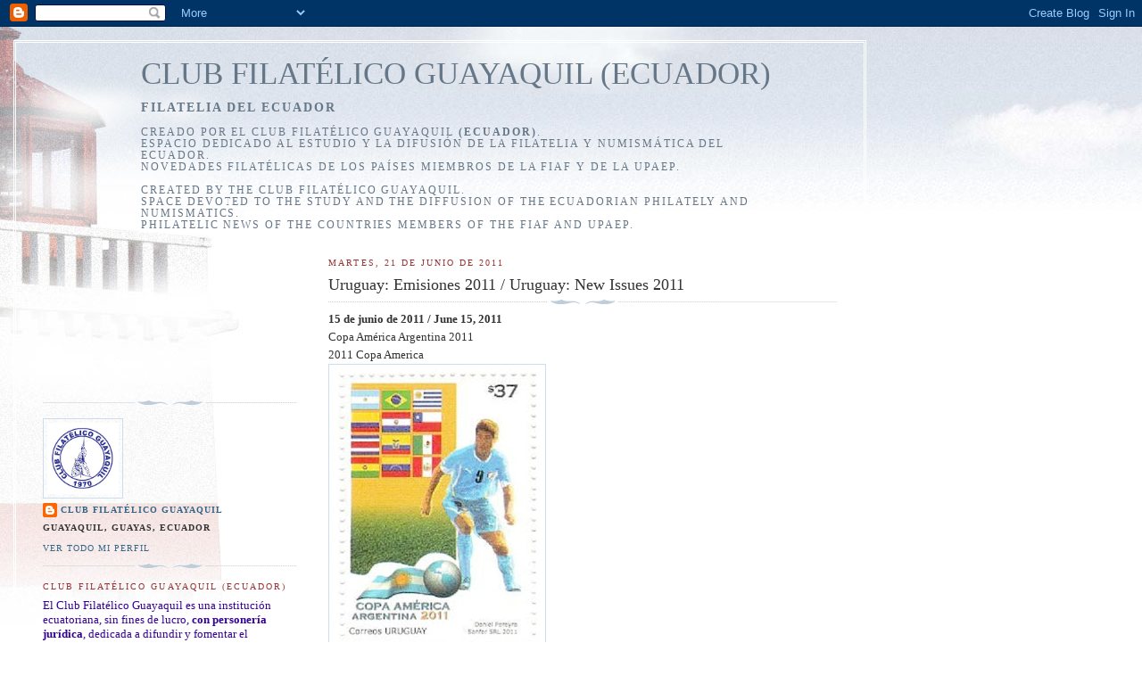

--- FILE ---
content_type: text/html; charset=UTF-8
request_url: http://clubfilatelicoguayaquil.blogspot.com/2011/06/uruguay-emisiones-2011-uruguay-new.html
body_size: 21702
content:
<!DOCTYPE html>
<html dir='ltr'>
<head>
<link href='https://www.blogger.com/static/v1/widgets/2944754296-widget_css_bundle.css' rel='stylesheet' type='text/css'/>
<meta content='text/html; charset=UTF-8' http-equiv='Content-Type'/>
<meta content='blogger' name='generator'/>
<link href='http://clubfilatelicoguayaquil.blogspot.com/favicon.ico' rel='icon' type='image/x-icon'/>
<link href='http://clubfilatelicoguayaquil.blogspot.com/2011/06/uruguay-emisiones-2011-uruguay-new.html' rel='canonical'/>
<link rel="alternate" type="application/atom+xml" title="CLUB FILATÉLICO GUAYAQUIL    (ECUADOR) - Atom" href="http://clubfilatelicoguayaquil.blogspot.com/feeds/posts/default" />
<link rel="alternate" type="application/rss+xml" title="CLUB FILATÉLICO GUAYAQUIL    (ECUADOR) - RSS" href="http://clubfilatelicoguayaquil.blogspot.com/feeds/posts/default?alt=rss" />
<link rel="service.post" type="application/atom+xml" title="CLUB FILATÉLICO GUAYAQUIL    (ECUADOR) - Atom" href="https://www.blogger.com/feeds/6407366377645954252/posts/default" />

<link rel="alternate" type="application/atom+xml" title="CLUB FILATÉLICO GUAYAQUIL    (ECUADOR) - Atom" href="http://clubfilatelicoguayaquil.blogspot.com/feeds/1951808037856748460/comments/default" />
<!--Can't find substitution for tag [blog.ieCssRetrofitLinks]-->
<link href='https://blogger.googleusercontent.com/img/b/R29vZ2xl/AVvXsEjFdoLLjpZx8yBPLThcNvWBAQlsVaXDMpQBoIhWqxiDe0tM2VA-L7pg9ASE0sqwUTJCpGFuhf36ihIYi4aIr6rTB5Aup7Kztefci1EuJl2yYrwnI3UyDszGehM9rMaVx8MOAO4XzLb_33o/s320/uruguay_2011_copa_america.jpg' rel='image_src'/>
<meta content='http://clubfilatelicoguayaquil.blogspot.com/2011/06/uruguay-emisiones-2011-uruguay-new.html' property='og:url'/>
<meta content='Uruguay: Emisiones 2011 / Uruguay: New Issues 2011' property='og:title'/>
<meta content='15 de junio de 2011 / June 15, 2011 Copa América Argentina 2011 2011 Copa America' property='og:description'/>
<meta content='https://blogger.googleusercontent.com/img/b/R29vZ2xl/AVvXsEjFdoLLjpZx8yBPLThcNvWBAQlsVaXDMpQBoIhWqxiDe0tM2VA-L7pg9ASE0sqwUTJCpGFuhf36ihIYi4aIr6rTB5Aup7Kztefci1EuJl2yYrwnI3UyDszGehM9rMaVx8MOAO4XzLb_33o/w1200-h630-p-k-no-nu/uruguay_2011_copa_america.jpg' property='og:image'/>
<title>CLUB FILATÉLICO GUAYAQUIL    (ECUADOR): Uruguay: Emisiones 2011 / Uruguay: New Issues 2011</title>
<style id='page-skin-1' type='text/css'><!--
/*
-----------------------------------------------
Blogger Template Style
Name:     Harbor
Date:     24 Feb 2004
Updated by: Blogger Team
----------------------------------------------- */
body {
background:#fff url("https://resources.blogblog.com/blogblog/data/harbor/rocks_left.jpg") no-repeat right bottom;
background-attachment:fixed;
margin:0;
padding:0;
font:x-small Georgia, Serif;
color:#333333;
font-size/* */:/**/small;
font-size: /**/small;
}
/* Commented Backslash Hack hides rule from IE5-Mac \*/
body {background-attachment:scroll;}
/* End IE5-Mac hack */
a:link {
color:#336688;
text-decoration:none;
}
a:visited {
color:#764;
text-decoration:none;
}
a:hover {
color:#993333;
text-decoration:underline;
}
a img {
border-width:0;
}
/* Page Structure
----------------------------------------------- */
#wrap {
background:url("https://resources.blogblog.com/blogblog/data/harbor/sky_left.jpg") repeat-x;
min-width:740px;
margin:0;
padding:0;
text-align:left;
font: normal normal 100% Georgia,Serif;
}
#wrap2 {
background:url("https://resources.blogblog.com/blogblog/data/harbor/lighthouse_left.jpg") no-repeat left  0px;
}
#wrap3 {
background:url("https://resources.blogblog.com/blogblog/data/harbor/cloud_left.jpg") no-repeat right 75px;
}
#wrap4 {
background:url("https://resources.blogblog.com/blogblog/data/harbor/center_cloud_left.jpg") no-repeat 50% 0px;
padding:15px;
width:100%;
width/* */:/**/auto;
width: /**/auto;
}
#outer-wrapper {
max-width:890px;
padding: 0 30px 50px;
width:100%;
width/* */:/**/auto;
width: /**/auto;
}
html>body #outer-wrapper {
border:3px double #fff;
}
#main-wrapper {
width:64%;
float:right;
word-wrap: break-word; /* fix for long text breaking sidebar float in IE */
overflow: hidden;     /* fix for long non-text content breaking IE sidebar float */
}
#main {
margin:0;
padding:0;
}
#sidebar-wrapper {
width:32%;
float:left;
word-wrap: break-word; /* fix for long text breaking sidebar float in IE */
overflow: hidden;     /* fix for long non-text content breaking IE sidebar float */
}
#sidebar {
margin:0;
padding-top: 170px;
}
/** Page structure tweaks for layout editor wireframe */
body#layout #outer-wrapper,
body#layout #sidebar,
body#layout #wrap4,
body#layout #header {
margin-top: 0;
margin-bottom: 0;
padding: 0;
}
body#layout #sidebar-wrapper {
width: 180px;
margin-left: 0;
}
body#layout #wrap4, body#layout #outer-wrapper {
width: 650px;
}
/* Header
----------------------------------------------- */
#header {
padding-top:15px;
padding-right:0;
padding-bottom:10px;
padding-left:110px;
position: relative;
}
.Header h1 {
margin:0 0 .25em;
color:#667788;
font: normal normal 270% Georgia, Serif;
}
.Header h1 a {
color:#667788;
text-decoration:none;
}
.Header .description {
margin:0;
max-width:700px;
line-height:1.8em;
text-transform:uppercase;
letter-spacing:.2em;
color:#667788;
font: normal normal 75% Georgia, Serif;
}
/* Headings
----------------------------------------------- */
h2 {
margin:1.5em 0 .75em;
line-height: 1.4em;
font: normal normal 78% Georgia, Serif;
text-transform:uppercase;
letter-spacing:.2em;
color:#993333;
}
/* Posts
----------------------------------------------- */
h2.date-header {
margin:2em 0 .5em;
color: #993333;
font: normal normal 78% Georgia, Serif;
}
.post {
margin:.5em 0 1.5em;
}
.post h3 {
margin:.25em 0 0;
padding:0 0 4px;
font-size:140%;
font-weight:normal;
line-height:1.4em;
}
.post h3 a, .post h3 strong {
background:url("https://resources.blogblog.com/blogblog/data/harbor/icon_lighthouse.gif") no-repeat left .15em;
display:block;
padding-left:20px;
text-decoration:none;
color:#336688;
font-weight:normal;
}
.post h3 strong {
background-image:url("https://resources.blogblog.com/blogblog/data/harbor/icon_lighthouse2.gif");
color:#000;
}
.post h3 a:hover {
color:#993333;
}
.post-body {
background:url("https://resources.blogblog.com/blogblog/data/harbor/divider.gif") no-repeat center top;
padding-top:12px;
margin:0 0 .75em;
line-height:1.6em;
}
.post-body blockquote {
line-height:1.3em;
}
.post-footer {
color:#999;
text-transform:uppercase;
letter-spacing:.1em;
font-size: 78%;
line-height: 1.4em;
}
.comment-link {
margin-left:.4em;
}
.post-footer .post-timestamp,
.post-footer .post-author {
color:#666;
}
.comment-link strong {
font-size:130%;
}
.comment-link {
margin-left:.4em;
}
.post img, table.tr-caption-container {
padding:4px;
border:1px solid #cde;
}
.tr-caption-container img {
border: none;
padding: 0;
}
/* Comments
----------------------------------------------- */
#comments {
background:url("https://resources.blogblog.com/blogblog/data/harbor/divider.gif") no-repeat center top;
padding:15px 0 0;
}
#comments h4 {
margin:1em 0;
font-weight: bold;
line-height: 1.6em;
text-transform:uppercase;
letter-spacing:.2em;
color: #993333;
font: bold 78% Georgia Serif;
}
#comments h4 strong {
font-size:130%;
}
#comments-block {
margin:1em 0 1.5em;
line-height:1.4em;
}
#comments-block dt {
margin:.5em 0;
}
#comments-block dd {
margin:.25em 20px 0;
}
#comments-block dd.comment-timestamp {
margin:-.25em 20px 1.5em;
line-height: 1.4em;
text-transform:uppercase;
letter-spacing:.1em;
}
#comments-block dd p {
margin:0 0 .75em;
}
.deleted-comment {
font-style:italic;
color:gray;
}
.feed-links {
clear: both;
line-height: 2.5em;
}
#blog-pager-newer-link {
float: left;
}
#blog-pager-older-link {
float: right;
}
#blog-pager {
text-align: center;
}
.comment-footer {
font: 78%/1.4em Georgia , Serif;
}
/* Sidebar Content
----------------------------------------------- */
.sidebar .widget, .main .widget {
background:url("https://resources.blogblog.com/blogblog/data/harbor/divider.gif") no-repeat center bottom;
margin:0 0 15px;
padding:0 0 15px;
}
.main .Blog {
background-image: none;
}
.sidebar ul {
list-style:none;
margin-left: 0;
}
.sidebar li {
margin:0;
padding-top:0;
padding-right:0;
padding-bottom:.25em;
padding-left:15px;
text-indent:-15px;
line-height:1.5em;
}
.sidebar p {
color:#666;
line-height:1.5em;
}
/* Profile
----------------------------------------------- */
.profile-datablock {
margin:.5em 0 .5em;
}
.profile-data {
margin:0;
font: normal normal 78% Georgia, Serif;
font-weight: bold;
line-height: 1.6em;
text-transform:uppercase;
letter-spacing:.1em;
}
.profile-img {
float: left;
margin-top: 0;
margin-right: 5px;
margin-bottom: 5px;
margin-left: 0;
padding: 4px;
border: 1px solid #cde;
}
.profile-textblock {
margin:.5em 0 .5em;
}
.profile-link {
font:78%/1.4em Georgia,Serif;
text-transform:uppercase;
letter-spacing:.1em;
}
/* Footer
----------------------------------------------- */
#footer-wrapper {
clear:both;
padding-top:15px;
padding-right:30px;
padding-bottom:0;
padding-left:50px;
text-align: center;
}
#footer .widget {
background:url("https://resources.blogblog.com/blogblog/data/harbor/divider.gif") no-repeat center top;
margin:0;
padding-top:15px;
line-height: 1.6em;
text-transform:uppercase;
letter-spacing:.1em;
}

--></style>
<link href='https://www.blogger.com/dyn-css/authorization.css?targetBlogID=6407366377645954252&amp;zx=1131948b-c715-423f-ae55-b5ddf8479486' media='none' onload='if(media!=&#39;all&#39;)media=&#39;all&#39;' rel='stylesheet'/><noscript><link href='https://www.blogger.com/dyn-css/authorization.css?targetBlogID=6407366377645954252&amp;zx=1131948b-c715-423f-ae55-b5ddf8479486' rel='stylesheet'/></noscript>
<meta name='google-adsense-platform-account' content='ca-host-pub-1556223355139109'/>
<meta name='google-adsense-platform-domain' content='blogspot.com'/>

</head>
<body>
<div class='navbar section' id='navbar'><div class='widget Navbar' data-version='1' id='Navbar1'><script type="text/javascript">
    function setAttributeOnload(object, attribute, val) {
      if(window.addEventListener) {
        window.addEventListener('load',
          function(){ object[attribute] = val; }, false);
      } else {
        window.attachEvent('onload', function(){ object[attribute] = val; });
      }
    }
  </script>
<div id="navbar-iframe-container"></div>
<script type="text/javascript" src="https://apis.google.com/js/platform.js"></script>
<script type="text/javascript">
      gapi.load("gapi.iframes:gapi.iframes.style.bubble", function() {
        if (gapi.iframes && gapi.iframes.getContext) {
          gapi.iframes.getContext().openChild({
              url: 'https://www.blogger.com/navbar/6407366377645954252?po\x3d1951808037856748460\x26origin\x3dhttp://clubfilatelicoguayaquil.blogspot.com',
              where: document.getElementById("navbar-iframe-container"),
              id: "navbar-iframe"
          });
        }
      });
    </script><script type="text/javascript">
(function() {
var script = document.createElement('script');
script.type = 'text/javascript';
script.src = '//pagead2.googlesyndication.com/pagead/js/google_top_exp.js';
var head = document.getElementsByTagName('head')[0];
if (head) {
head.appendChild(script);
}})();
</script>
</div></div>
<div id='wrap'><div id='wrap2'><div id='wrap3'><div id='wrap4'>
<div id='outer-wrapper'>
<div class='header section' id='header'><div class='widget Header' data-version='1' id='Header1'>
<div id='header-inner'>
<div class='titlewrapper'>
<h1 class='title'>
<a href='http://clubfilatelicoguayaquil.blogspot.com/'>
CLUB FILATÉLICO GUAYAQUIL    (ECUADOR)
</a>
</h1>
</div>
<div class='descriptionwrapper'>
<p class='description'><span><big><big><b>FILATELIA DEL ECUADOR</b></big> <br><br>Creado por el Club Filatélico Guayaquil <b>(Ecuador)</b>.<br>Espacio dedicado al estudio y la difusión de la Filatelia y Numismática del Ecuador.<br>
Novedades filatélicas de los países miembros de la FIAF y de la UPAEP.
<br><br>Created by the Club Filatélico Guayaquil.<br>
Space devoted to the study and the diffusion of the Ecuadorian Philately and Numismatics.<br>Philatelic news of the countries members of the FIAF and UPAEP.
</big></span></p>
</div>
</div>
</div></div>
<div id='crosscol-wrapper' style='text-align:center'>
<div class='crosscol no-items section' id='crosscol'></div>
</div>
<div id='main-wrapper'>
<div class='main section' id='main'><div class='widget Blog' data-version='1' id='Blog1'>
<div class='blog-posts hfeed'>

          <div class="date-outer">
        
<h2 class='date-header'><span>martes, 21 de junio de 2011</span></h2>

          <div class="date-posts">
        
<div class='post-outer'>
<div class='post hentry uncustomized-post-template' itemprop='blogPost' itemscope='itemscope' itemtype='http://schema.org/BlogPosting'>
<meta content='https://blogger.googleusercontent.com/img/b/R29vZ2xl/AVvXsEjFdoLLjpZx8yBPLThcNvWBAQlsVaXDMpQBoIhWqxiDe0tM2VA-L7pg9ASE0sqwUTJCpGFuhf36ihIYi4aIr6rTB5Aup7Kztefci1EuJl2yYrwnI3UyDszGehM9rMaVx8MOAO4XzLb_33o/s320/uruguay_2011_copa_america.jpg' itemprop='image_url'/>
<meta content='6407366377645954252' itemprop='blogId'/>
<meta content='1951808037856748460' itemprop='postId'/>
<a name='1951808037856748460'></a>
<h3 class='post-title entry-title' itemprop='name'>
Uruguay: Emisiones 2011 / Uruguay: New Issues 2011
</h3>
<div class='post-header'>
<div class='post-header-line-1'></div>
</div>
<div class='post-body entry-content' id='post-body-1951808037856748460' itemprop='description articleBody'>
<div><div style="font-weight: bold; ">15 de junio de 2011 / June 15, 2011</div><div>Copa América Argentina 2011</div><div>2011 Copa America</div></div><div><a href="https://blogger.googleusercontent.com/img/b/R29vZ2xl/AVvXsEjFdoLLjpZx8yBPLThcNvWBAQlsVaXDMpQBoIhWqxiDe0tM2VA-L7pg9ASE0sqwUTJCpGFuhf36ihIYi4aIr6rTB5Aup7Kztefci1EuJl2yYrwnI3UyDszGehM9rMaVx8MOAO4XzLb_33o/s1600/uruguay_2011_copa_america.jpg" onblur="try {parent.deselectBloggerImageGracefully();} catch(e) {}"><img alt="" border="0" id="BLOGGER_PHOTO_ID_5620790924857769554" src="https://blogger.googleusercontent.com/img/b/R29vZ2xl/AVvXsEjFdoLLjpZx8yBPLThcNvWBAQlsVaXDMpQBoIhWqxiDe0tM2VA-L7pg9ASE0sqwUTJCpGFuhf36ihIYi4aIr6rTB5Aup7Kztefci1EuJl2yYrwnI3UyDszGehM9rMaVx8MOAO4XzLb_33o/s320/uruguay_2011_copa_america.jpg" style="cursor: pointer; width: 234px; height: 320px; " /></a></div>
<div style='clear: both;'></div>
</div>
<div class='post-footer'>
<div class='post-footer-line post-footer-line-1'>
<span class='post-author vcard'>
Publicado por
<span class='fn' itemprop='author' itemscope='itemscope' itemtype='http://schema.org/Person'>
<span itemprop='name'>Club Filatélico Guayaquil</span>
</span>
</span>
<span class='post-timestamp'>
en
<meta content='http://clubfilatelicoguayaquil.blogspot.com/2011/06/uruguay-emisiones-2011-uruguay-new.html' itemprop='url'/>
<a class='timestamp-link' href='http://clubfilatelicoguayaquil.blogspot.com/2011/06/uruguay-emisiones-2011-uruguay-new.html' rel='bookmark' title='permanent link'><abbr class='published' itemprop='datePublished' title='2011-06-21T16:38:00-05:00'>16:38</abbr></a>
</span>
<span class='post-comment-link'>
</span>
<span class='post-icons'>
<span class='item-action'>
<a href='https://www.blogger.com/email-post/6407366377645954252/1951808037856748460' title='Enviar entrada por correo electrónico'>
<img alt='' class='icon-action' height='13' src='https://resources.blogblog.com/img/icon18_email.gif' width='18'/>
</a>
</span>
<span class='item-control blog-admin pid-664474172'>
<a href='https://www.blogger.com/post-edit.g?blogID=6407366377645954252&postID=1951808037856748460&from=pencil' title='Editar entrada'>
<img alt='' class='icon-action' height='18' src='https://resources.blogblog.com/img/icon18_edit_allbkg.gif' width='18'/>
</a>
</span>
</span>
<div class='post-share-buttons goog-inline-block'>
<a class='goog-inline-block share-button sb-email' href='https://www.blogger.com/share-post.g?blogID=6407366377645954252&postID=1951808037856748460&target=email' target='_blank' title='Enviar por correo electrónico'><span class='share-button-link-text'>Enviar por correo electrónico</span></a><a class='goog-inline-block share-button sb-blog' href='https://www.blogger.com/share-post.g?blogID=6407366377645954252&postID=1951808037856748460&target=blog' onclick='window.open(this.href, "_blank", "height=270,width=475"); return false;' target='_blank' title='Escribe un blog'><span class='share-button-link-text'>Escribe un blog</span></a><a class='goog-inline-block share-button sb-twitter' href='https://www.blogger.com/share-post.g?blogID=6407366377645954252&postID=1951808037856748460&target=twitter' target='_blank' title='Compartir en X'><span class='share-button-link-text'>Compartir en X</span></a><a class='goog-inline-block share-button sb-facebook' href='https://www.blogger.com/share-post.g?blogID=6407366377645954252&postID=1951808037856748460&target=facebook' onclick='window.open(this.href, "_blank", "height=430,width=640"); return false;' target='_blank' title='Compartir con Facebook'><span class='share-button-link-text'>Compartir con Facebook</span></a><a class='goog-inline-block share-button sb-pinterest' href='https://www.blogger.com/share-post.g?blogID=6407366377645954252&postID=1951808037856748460&target=pinterest' target='_blank' title='Compartir en Pinterest'><span class='share-button-link-text'>Compartir en Pinterest</span></a>
</div>
</div>
<div class='post-footer-line post-footer-line-2'>
<span class='post-labels'>
Etiquetas:
<a href='http://clubfilatelicoguayaquil.blogspot.com/search/label/Copa%20America%20Argentina%202011' rel='tag'>Copa America Argentina 2011</a>,
<a href='http://clubfilatelicoguayaquil.blogspot.com/search/label/Uruguay%3A%20Emisiones%202011' rel='tag'>Uruguay: Emisiones 2011</a>
</span>
</div>
<div class='post-footer-line post-footer-line-3'>
<span class='post-location'>
</span>
</div>
</div>
</div>
<div class='comments' id='comments'>
<a name='comments'></a>
<h4>1 comentario:</h4>
<div class='comments-content'>
<script async='async' src='' type='text/javascript'></script>
<script type='text/javascript'>
    (function() {
      var items = null;
      var msgs = null;
      var config = {};

// <![CDATA[
      var cursor = null;
      if (items && items.length > 0) {
        cursor = parseInt(items[items.length - 1].timestamp) + 1;
      }

      var bodyFromEntry = function(entry) {
        var text = (entry &&
                    ((entry.content && entry.content.$t) ||
                     (entry.summary && entry.summary.$t))) ||
            '';
        if (entry && entry.gd$extendedProperty) {
          for (var k in entry.gd$extendedProperty) {
            if (entry.gd$extendedProperty[k].name == 'blogger.contentRemoved') {
              return '<span class="deleted-comment">' + text + '</span>';
            }
          }
        }
        return text;
      }

      var parse = function(data) {
        cursor = null;
        var comments = [];
        if (data && data.feed && data.feed.entry) {
          for (var i = 0, entry; entry = data.feed.entry[i]; i++) {
            var comment = {};
            // comment ID, parsed out of the original id format
            var id = /blog-(\d+).post-(\d+)/.exec(entry.id.$t);
            comment.id = id ? id[2] : null;
            comment.body = bodyFromEntry(entry);
            comment.timestamp = Date.parse(entry.published.$t) + '';
            if (entry.author && entry.author.constructor === Array) {
              var auth = entry.author[0];
              if (auth) {
                comment.author = {
                  name: (auth.name ? auth.name.$t : undefined),
                  profileUrl: (auth.uri ? auth.uri.$t : undefined),
                  avatarUrl: (auth.gd$image ? auth.gd$image.src : undefined)
                };
              }
            }
            if (entry.link) {
              if (entry.link[2]) {
                comment.link = comment.permalink = entry.link[2].href;
              }
              if (entry.link[3]) {
                var pid = /.*comments\/default\/(\d+)\?.*/.exec(entry.link[3].href);
                if (pid && pid[1]) {
                  comment.parentId = pid[1];
                }
              }
            }
            comment.deleteclass = 'item-control blog-admin';
            if (entry.gd$extendedProperty) {
              for (var k in entry.gd$extendedProperty) {
                if (entry.gd$extendedProperty[k].name == 'blogger.itemClass') {
                  comment.deleteclass += ' ' + entry.gd$extendedProperty[k].value;
                } else if (entry.gd$extendedProperty[k].name == 'blogger.displayTime') {
                  comment.displayTime = entry.gd$extendedProperty[k].value;
                }
              }
            }
            comments.push(comment);
          }
        }
        return comments;
      };

      var paginator = function(callback) {
        if (hasMore()) {
          var url = config.feed + '?alt=json&v=2&orderby=published&reverse=false&max-results=50';
          if (cursor) {
            url += '&published-min=' + new Date(cursor).toISOString();
          }
          window.bloggercomments = function(data) {
            var parsed = parse(data);
            cursor = parsed.length < 50 ? null
                : parseInt(parsed[parsed.length - 1].timestamp) + 1
            callback(parsed);
            window.bloggercomments = null;
          }
          url += '&callback=bloggercomments';
          var script = document.createElement('script');
          script.type = 'text/javascript';
          script.src = url;
          document.getElementsByTagName('head')[0].appendChild(script);
        }
      };
      var hasMore = function() {
        return !!cursor;
      };
      var getMeta = function(key, comment) {
        if ('iswriter' == key) {
          var matches = !!comment.author
              && comment.author.name == config.authorName
              && comment.author.profileUrl == config.authorUrl;
          return matches ? 'true' : '';
        } else if ('deletelink' == key) {
          return config.baseUri + '/comment/delete/'
               + config.blogId + '/' + comment.id;
        } else if ('deleteclass' == key) {
          return comment.deleteclass;
        }
        return '';
      };

      var replybox = null;
      var replyUrlParts = null;
      var replyParent = undefined;

      var onReply = function(commentId, domId) {
        if (replybox == null) {
          // lazily cache replybox, and adjust to suit this style:
          replybox = document.getElementById('comment-editor');
          if (replybox != null) {
            replybox.height = '250px';
            replybox.style.display = 'block';
            replyUrlParts = replybox.src.split('#');
          }
        }
        if (replybox && (commentId !== replyParent)) {
          replybox.src = '';
          document.getElementById(domId).insertBefore(replybox, null);
          replybox.src = replyUrlParts[0]
              + (commentId ? '&parentID=' + commentId : '')
              + '#' + replyUrlParts[1];
          replyParent = commentId;
        }
      };

      var hash = (window.location.hash || '#').substring(1);
      var startThread, targetComment;
      if (/^comment-form_/.test(hash)) {
        startThread = hash.substring('comment-form_'.length);
      } else if (/^c[0-9]+$/.test(hash)) {
        targetComment = hash.substring(1);
      }

      // Configure commenting API:
      var configJso = {
        'maxDepth': config.maxThreadDepth
      };
      var provider = {
        'id': config.postId,
        'data': items,
        'loadNext': paginator,
        'hasMore': hasMore,
        'getMeta': getMeta,
        'onReply': onReply,
        'rendered': true,
        'initComment': targetComment,
        'initReplyThread': startThread,
        'config': configJso,
        'messages': msgs
      };

      var render = function() {
        if (window.goog && window.goog.comments) {
          var holder = document.getElementById('comment-holder');
          window.goog.comments.render(holder, provider);
        }
      };

      // render now, or queue to render when library loads:
      if (window.goog && window.goog.comments) {
        render();
      } else {
        window.goog = window.goog || {};
        window.goog.comments = window.goog.comments || {};
        window.goog.comments.loadQueue = window.goog.comments.loadQueue || [];
        window.goog.comments.loadQueue.push(render);
      }
    })();
// ]]>
  </script>
<div id='comment-holder'>
<div class="comment-thread toplevel-thread"><ol id="top-ra"><li class="comment" id="c6902682507654513144"><div class="avatar-image-container"><img src="//resources.blogblog.com/img/blank.gif" alt=""/></div><div class="comment-block"><div class="comment-header"><cite class="user">Anónimo</cite><span class="icon user "></span><span class="datetime secondary-text"><a rel="nofollow" href="http://clubfilatelicoguayaquil.blogspot.com/2011/06/uruguay-emisiones-2011-uruguay-new.html?showComment=1311209376891#c6902682507654513144">20 de julio de 2011 a las 19:49</a></span></div><p class="comment-content">Hola!<br>Quien me pofria enviar sellos de Uruguay (sellos nuevos), yo soy de Guatemala y mis sellos estan en mi perfil de Facebook.<br><br>James Montiel<br>jmontielgt@yahoo.com</p><span class="comment-actions secondary-text"><a class="comment-reply" target="_self" data-comment-id="6902682507654513144">Responder</a><span class="item-control blog-admin blog-admin pid-302543742"><a target="_self" href="https://www.blogger.com/comment/delete/6407366377645954252/6902682507654513144">Eliminar</a></span></span></div><div class="comment-replies"><div id="c6902682507654513144-rt" class="comment-thread inline-thread hidden"><span class="thread-toggle thread-expanded"><span class="thread-arrow"></span><span class="thread-count"><a target="_self">Respuestas</a></span></span><ol id="c6902682507654513144-ra" class="thread-chrome thread-expanded"><div></div><div id="c6902682507654513144-continue" class="continue"><a class="comment-reply" target="_self" data-comment-id="6902682507654513144">Responder</a></div></ol></div></div><div class="comment-replybox-single" id="c6902682507654513144-ce"></div></li></ol><div id="top-continue" class="continue"><a class="comment-reply" target="_self">Añadir comentario</a></div><div class="comment-replybox-thread" id="top-ce"></div><div class="loadmore hidden" data-post-id="1951808037856748460"><a target="_self">Cargar más...</a></div></div>
</div>
</div>
<p class='comment-footer'>
<div class='comment-form'>
<a name='comment-form'></a>
<p>
</p>
<a href='https://www.blogger.com/comment/frame/6407366377645954252?po=1951808037856748460&hl=es&saa=85391&origin=http://clubfilatelicoguayaquil.blogspot.com' id='comment-editor-src'></a>
<iframe allowtransparency='true' class='blogger-iframe-colorize blogger-comment-from-post' frameborder='0' height='410px' id='comment-editor' name='comment-editor' src='' width='100%'></iframe>
<script src='https://www.blogger.com/static/v1/jsbin/2830521187-comment_from_post_iframe.js' type='text/javascript'></script>
<script type='text/javascript'>
      BLOG_CMT_createIframe('https://www.blogger.com/rpc_relay.html');
    </script>
</div>
</p>
<div id='backlinks-container'>
<div id='Blog1_backlinks-container'>
</div>
</div>
</div>
</div>

        </div></div>
      
</div>
<div class='blog-pager' id='blog-pager'>
<span id='blog-pager-newer-link'>
<a class='blog-pager-newer-link' href='http://clubfilatelicoguayaquil.blogspot.com/2011/06/el-salvador-emisiones-2011-el-salvador.html' id='Blog1_blog-pager-newer-link' title='Entrada más reciente'>Entrada más reciente</a>
</span>
<span id='blog-pager-older-link'>
<a class='blog-pager-older-link' href='http://clubfilatelicoguayaquil.blogspot.com/2011/06/argentina-emisiones-2011-argentina-new_17.html' id='Blog1_blog-pager-older-link' title='Entrada antigua'>Entrada antigua</a>
</span>
<a class='home-link' href='http://clubfilatelicoguayaquil.blogspot.com/'>Inicio</a>
</div>
<div class='clear'></div>
<div class='post-feeds'>
<div class='feed-links'>
Suscribirse a:
<a class='feed-link' href='http://clubfilatelicoguayaquil.blogspot.com/feeds/1951808037856748460/comments/default' target='_blank' type='application/atom+xml'>Enviar comentarios (Atom)</a>
</div>
</div>
</div></div>
</div>
<div id='sidebar-wrapper'>
<div class='sidebar section' id='sidebar'><div class='widget HTML' data-version='1' id='HTML8'>
<div class='widget-content'>
<script src="http://www.clocklink.com/embed.js"></script><script type="text/javascript" language="JavaScript">obj=new Object;obj.clockfile="otsukashokai001-navy.swf";obj.TimeZone="Ecuador_Quito";obj.width=200;obj.height=200;obj.wmode="transparent";showClock(obj);</script>
</div>
<div class='clear'></div>
</div><div class='widget Profile' data-version='1' id='Profile1'>
<div class='widget-content'>
<a href='https://www.blogger.com/profile/10774276231536666557'><img alt='Mi foto' class='profile-img' height='80' src='//blogger.googleusercontent.com/img/b/R29vZ2xl/AVvXsEjO4eB81RMZ3fQGwYR2BaYllCt9oeHe5PRhnLve-_XGvjT5hno8Qybpupd2P3L_Ot9K9m85jcuP92N9jXsdXzjhVO1payLC_lqHDGpx-BTCExcy1jYiwMIi7aKOgyPewjA/s220/00_00.jpg' width='80'/></a>
<dl class='profile-datablock'>
<dt class='profile-data'>
<a class='profile-name-link g-profile' href='https://www.blogger.com/profile/10774276231536666557' rel='author' style='background-image: url(//www.blogger.com/img/logo-16.png);'>
Club Filatélico Guayaquil
</a>
</dt>
<dd class='profile-data'>Guayaquil, Guayas, Ecuador</dd>
</dl>
<a class='profile-link' href='https://www.blogger.com/profile/10774276231536666557' rel='author'>Ver todo mi perfil</a>
<div class='clear'></div>
</div>
</div><div class='widget Text' data-version='1' id='Text1'>
<h2 class='title'>Club Filatélico Guayaquil (Ecuador)</h2>
<div class='widget-content'>
<span style="color: rgb(51, 0, 153);">El Club Filatélico Guayaquil es una institución ecuatoriana, sin fines de lucro, </span><span style="font-weight: bold; color: rgb(51, 0, 153);">con personería jurídica</span><span style="color: rgb(51, 0, 153);">, dedicada a difundir y fomentar el coleccionismo de los sellos postales y el estudio de las diferentes áreas de la filatelia ecuatoriana.</span><br/><br/><span style="color: rgb(51, 0, 153);">Los socios del Club Filatelico Guayaquil tienen acceso a los siguientes beneficios:</span><br/><br/><span style="color: rgb(51, 0, 153);">&#8226; Servicio de nuevas emisiones postales de Ecuador al valor facial.</span><br/><span style="color: rgb(51, 0, 153);">&#8226; Álbumes filatélicos de todos los países del mundo.</span><br/><span style="color: rgb(51, 0, 153);">&#8226; Catalogos mundiales actualizados.</span><br/><span style="color: rgb(51, 0, 153);">&#8226; Amplia biblioteca filatélica.</span><br/><span style="color: rgb(51, 0, 153);">&#8226; Prestigiosas revistas filatélicas internacionales.</span><br/><span style="color: rgb(51, 0, 153);">&#8226; Accesorios filatélicos.</span><br/><span style="color: rgb(51, 0, 153);">&#8226; Gran variedad de sellos mundiales y temáticos.</span><br/><span style="color: rgb(51, 0, 153);">&#8226; Participación en exposiciones filatélicas.</span><br/><span style="color: rgb(51, 0, 153);">&#8226; Subastas mensuales de sellos, monedas y billetes.</span><br/><span style="color: rgb(51, 0, 153);">&#8226; Expertizaje y valoración de sellos postales.</span><br/><span style="color: rgb(51, 0, 153);">&#8226; Pagina web para difundir las actividades y logros filatélicos de los socios.</span><br/><span style="color: rgb(51, 0, 153);">&#8226; Boletines informativos permanentes a través de correo electrónico.</span><br/><span style="color: rgb(51, 0, 153);">&#8226; Reuniones permanentes para intercambios.</span><br/><br/><span style="color: rgb(51, 102, 255); font-weight: bold;">Club Filatélico Guayaquil</span><br/><span style="color: rgb(51, 102, 255); font-size: medium;">Aguirre 324 y Chile, 2&#176; Piso, Oficina 8</span><br/><div><span style="color: rgb(51, 102, 255); font-size:100%;">Teléfono (04) --- -----</span><br/><span style="color: rgb(0, 0, 153); font-weight: bold;">cfgsecretario@yahoo.com</span><br/><span style="color: rgb(51, 102, 255);">Casilla 9615</span><br/><span style="color: rgb(51, 102, 255);">090110 Guayaquil</span><br/><span style="color: rgb(51, 102, 255);">Ecuador</span><br/><br/><span style="color: rgb(0, 0, 153); font-weight: bold;">Horario de Atención:</span><br/><span style="color: rgb(51, 102, 255);"><span style="font-weight: bold;">Lunes a Viernes:</span> 15h30 a 19h00</span><br/><span style="color: rgb(51, 102, 255);"><span style="font-weight: bold;">Sábado: </span>10h30 a 13h00</span><br/><br/><span style="font-weight: bold; color: rgb(0, 0, 153);"></span><a style="color: rgb(255, 0, 0); font-weight: bold;" href="http://www.guayaquilfilatelico.org/">http://www.guayaquilfilatelico.org</a><br/><a style="color: rgb(255, 0, 0); font-weight: bold;" href="http://twitter.com/Club_Filatelico">http://twitter.com/Club_Filatelico</a><br/><br/><span style="font-weight: bold; color: rgb(102, 102, 102);">American Philatelic Society</span><br/><span style="font-weight: bold; color: rgb(102, 102, 102);">APS# 0832-067630 - Chapter 832</span><br/><br/></div>
</div>
<div class='clear'></div>
</div><div class='widget Followers' data-version='1' id='Followers1'>
<h2 class='title'>Seguidores</h2>
<div class='widget-content'>
<div id='Followers1-wrapper'>
<div style='margin-right:2px;'>
<div><script type="text/javascript" src="https://apis.google.com/js/platform.js"></script>
<div id="followers-iframe-container"></div>
<script type="text/javascript">
    window.followersIframe = null;
    function followersIframeOpen(url) {
      gapi.load("gapi.iframes", function() {
        if (gapi.iframes && gapi.iframes.getContext) {
          window.followersIframe = gapi.iframes.getContext().openChild({
            url: url,
            where: document.getElementById("followers-iframe-container"),
            messageHandlersFilter: gapi.iframes.CROSS_ORIGIN_IFRAMES_FILTER,
            messageHandlers: {
              '_ready': function(obj) {
                window.followersIframe.getIframeEl().height = obj.height;
              },
              'reset': function() {
                window.followersIframe.close();
                followersIframeOpen("https://www.blogger.com/followers/frame/6407366377645954252?colors\x3dCgt0cmFuc3BhcmVudBILdHJhbnNwYXJlbnQaByMzMzMzMzMiByMzMzMzMzMqByNGRkZGRkYyByM2Njc3ODg6ByMzMzMzMzNCByMzMzMzMzNKByMwMDAwMDBSByMzMzMzMzNaC3RyYW5zcGFyZW50\x26pageSize\x3d21\x26hl\x3des\x26origin\x3dhttp://clubfilatelicoguayaquil.blogspot.com");
              },
              'open': function(url) {
                window.followersIframe.close();
                followersIframeOpen(url);
              }
            }
          });
        }
      });
    }
    followersIframeOpen("https://www.blogger.com/followers/frame/6407366377645954252?colors\x3dCgt0cmFuc3BhcmVudBILdHJhbnNwYXJlbnQaByMzMzMzMzMiByMzMzMzMzMqByNGRkZGRkYyByM2Njc3ODg6ByMzMzMzMzNCByMzMzMzMzNKByMwMDAwMDBSByMzMzMzMzNaC3RyYW5zcGFyZW50\x26pageSize\x3d21\x26hl\x3des\x26origin\x3dhttp://clubfilatelicoguayaquil.blogspot.com");
  </script></div>
</div>
</div>
<div class='clear'></div>
</div>
</div><div class='widget PopularPosts' data-version='1' id='PopularPosts1'>
<h2>Lo Mas Visitado</h2>
<div class='widget-content popular-posts'>
<ul>
<li>
<div class='item-content'>
<div class='item-thumbnail'>
<a href='http://clubfilatelicoguayaquil.blogspot.com/2012/11/nueva-emision-de-ecuador-6-de-noviembre.html' target='_blank'>
<img alt='' border='0' src='https://blogger.googleusercontent.com/img/b/R29vZ2xl/AVvXsEi1fVlM8yTbwTOzXJvkauwNOdY8q2I9BxBrQBnkp2ZQLC5MqZSe1O8sAzBXn_A6z8gMa1L7rqY92otiENbyvsp6BbetUm8wB0H7WpTW2TyWZ064_U6Cz_ozyMFuPHzes6Pfd76jUArPvTg/w72-h72-p-k-no-nu/ecuador_2012_palacio_gobernacion_guayas_1.jpg'/>
</a>
</div>
<div class='item-title'><a href='http://clubfilatelicoguayaquil.blogspot.com/2012/11/nueva-emision-de-ecuador-6-de-noviembre.html'>NUEVA EMISION DE ECUADOR (6 de noviembre) Restauración del Palacio de la Gobernación del Guayas</a></div>
<div class='item-snippet'>Restauración del Palacio de la Gobernación del Guayas Día de Emisión: Guayaquil, 6 de noviembre de 2012 Cantidad: 1 sello Motivo:  Palacio d...</div>
</div>
<div style='clear: both;'></div>
</li>
<li>
<div class='item-content'>
<div class='item-thumbnail'>
<a href='http://clubfilatelicoguayaquil.blogspot.com/2009/10/ecuador-diverso-segunda-serie.html' target='_blank'>
<img alt='' border='0' src='https://blogger.googleusercontent.com/img/b/R29vZ2xl/AVvXsEifzjugnlLs81CUowzjh-271B_TwBMBf1Kx_TKAtnHwwZKhyphenhyphen-2WAGTcT3DMxGWPIz9Xx-qCUjdbueQOHA2TbCz8DUP6mTfuxbRxNo_OvlqXo7zz_kCCDJBWraywFNwKJJX3XkzSg-xXCnM/w72-h72-p-k-no-nu/2009_diverso2.jpg'/>
</a>
</div>
<div class='item-title'><a href='http://clubfilatelicoguayaquil.blogspot.com/2009/10/ecuador-diverso-segunda-serie.html'>Ecuador Diverso (Segunda Serie)</a></div>
<div class='item-snippet'>Día de Emisión:  Quito, 12 de agosto de 2009  Cantidad de Sellos:  24 (3 carnets)  Valor: $0.25 (6), $0.50 (6), $0.75 (6), $1 (6)  Tiraje:  ...</div>
</div>
<div style='clear: both;'></div>
</li>
<li>
<div class='item-content'>
<div class='item-thumbnail'>
<a href='http://clubfilatelicoguayaquil.blogspot.com/2011/12/nueva-emision-de-ecuador-19-de.html' target='_blank'>
<img alt='' border='0' src='https://blogger.googleusercontent.com/img/b/R29vZ2xl/AVvXsEgf63BjzNowbIAhBL_LdtTc299fVVP_KSqHalYt3D-RAfI226DM4QwgMs7MbBMjDoAY2l2nLAvMHzbSaYOY4Tnfx1ewQezwbWUXqKgKjBHfJ1MBUKykteItfxFxvq1eM_nCDpQlBDIu-Xg/w72-h72-p-k-no-nu/2011_cancer_cfg.JPG'/>
</a>
</div>
<div class='item-title'><a href='http://clubfilatelicoguayaquil.blogspot.com/2011/12/nueva-emision-de-ecuador-19-de.html'>NUEVA EMISION DE ECUADOR (19 de diciembre) Prevencion del Cancer - 60&#176; Aniversario de SOLCA</a></div>
<div class='item-snippet'>  Prevención del Cáncer - 60&#176; Aniversario de SOLCA Día de Emisión: Guayaquil, 19 de diciembre de 2011 Cantidad de Sellos: 1 sello Diseño: Va...</div>
</div>
<div style='clear: both;'></div>
</li>
<li>
<div class='item-content'>
<div class='item-thumbnail'>
<a href='http://clubfilatelicoguayaquil.blogspot.com/2012/03/nueva-emision-de-ecuador-1-de-marzo.html' target='_blank'>
<img alt='' border='0' src='https://blogger.googleusercontent.com/img/b/R29vZ2xl/AVvXsEgBduYLn-AVg4DH1tETkmmSmZZcuvbbDx1foXHY-iClYwUA-VG-Ti5aDKp8VhpicWjIzD_dkD281ROiMTUe26-7M7ExuqbgtHfvYLS6GLweeb1MRr2Lk4XIZFIjZNBAOlbiAlber9Hnw58/w72-h72-p-k-no-nu/2012_presidente_cordero.jpg'/>
</a>
</div>
<div class='item-title'><a href='http://clubfilatelicoguayaquil.blogspot.com/2012/03/nueva-emision-de-ecuador-1-de-marzo.html'>NUEVA EMISIÓN DE ECUADOR (1 de marzo) - Centenario de la Muerte de Luis Cordero Crespo</a></div>
<div class='item-snippet'>Centenario de la Muerte de Luis Cordero Crespo Día de Emisión: Quito, 1 de marzo de 2012 Cantidad de Sellos: 1 sello Diseño: Retrato del Pre...</div>
</div>
<div style='clear: both;'></div>
</li>
<li>
<div class='item-content'>
<div class='item-thumbnail'>
<a href='http://clubfilatelicoguayaquil.blogspot.com/2016/11/palmares-de-la-exposicion-filatelica.html' target='_blank'>
<img alt='' border='0' src='https://blogger.googleusercontent.com/img/b/R29vZ2xl/AVvXsEjaJsPKCZ2liCaRUOLEG1n1r4K385Qd0LAc1Rq4lGnX1fqdEzQ8Wb6qQ0rcT_1Jzp1rPrkU5xj7NlAoHF5Dg2-CDk5FrBGyoXkm5nxV31jHao61zxJjrGFQb8WFBEETXTBgRFwuYZyKg7Q/w72-h72-p-k-no-nu/EXFIGUA+palmares+final+1.jpg'/>
</a>
</div>
<div class='item-title'><a href='http://clubfilatelicoguayaquil.blogspot.com/2016/11/palmares-de-la-exposicion-filatelica.html'>Palmarés de la Exposición Filatélica Nacional EXFIGUA 2016</a></div>
<div class='item-snippet'>
</div>
</div>
<div style='clear: both;'></div>
</li>
<li>
<div class='item-content'>
<div class='item-thumbnail'>
<a href='http://clubfilatelicoguayaquil.blogspot.com/2011/12/nueva-emision-de-ecuador-28-de.html' target='_blank'>
<img alt='' border='0' src='https://blogger.googleusercontent.com/img/b/R29vZ2xl/AVvXsEiOCKwMf-DUmf2CLUznGXwoS9r_7EXCxgLwIwE2Z0k-gvIqQRd7U5ovZgotbHIugK20pW6AOaEPt_ZFQ-uw0aLfIm6zv7xIetkuBDDH10PJjkvDe_Dqni7AbZfEHGqgFXzCv_ma4WLIi8w/w72-h72-p-k-no-nu/2011_upaep_buzones.jpg'/>
</a>
</div>
<div class='item-title'><a href='http://clubfilatelicoguayaquil.blogspot.com/2011/12/nueva-emision-de-ecuador-28-de.html'>NUEVA EMISION DE ECUADOR (28 de noviembre) América UPAEP: Buzones</a></div>
<div class='item-snippet'>  América UPAEP: Buzones Día de Emisión: Quito, 28 de noviembre de 2011 Cantidad de Sellos: 2 sellos y 1 hoja bloque Diseños: Buzón Antiguo,...</div>
</div>
<div style='clear: both;'></div>
</li>
<li>
<div class='item-content'>
<div class='item-thumbnail'>
<a href='http://clubfilatelicoguayaquil.blogspot.com/2009/10/50-anos-de-la-empresa-electrica-ambato.html' target='_blank'>
<img alt='' border='0' src='https://blogger.googleusercontent.com/img/b/R29vZ2xl/AVvXsEjvMzgYfx14msgxa05m2vtq6VGrjC5nJUUJWhRH4W8ggujlCzreuK_FbZfE4jxDpgNq2FakSUMh2IAY9tto-PBGcQnCxIMpeOVIQC5LYASItDDOk_3M5naUjjZUHHxQxqZsgazRGgshIjw/w72-h72-p-k-no-nu/electrica.jpg'/>
</a>
</div>
<div class='item-title'><a href='http://clubfilatelicoguayaquil.blogspot.com/2009/10/50-anos-de-la-empresa-electrica-ambato.html'>50 Años de la Empresa Eléctrica Ambato</a></div>
<div class='item-snippet'>Día de Emisión: Ambato, Junio de 2009 Cantidad de Sellos:    1 Valor:    $1.00 Tiraje:  50,000 sellos Dimensiones:  38 x 28mm Perforación:  ...</div>
</div>
<div style='clear: both;'></div>
</li>
<li>
<div class='item-content'>
<div class='item-thumbnail'>
<a href='http://clubfilatelicoguayaquil.blogspot.com/2016/11/empezo-el-montaje-de-exfigua-2016-en-el.html' target='_blank'>
<img alt='' border='0' src='https://blogger.googleusercontent.com/img/b/R29vZ2xl/AVvXsEhRGS1NWOV2_mIPlvFiVaJVPsD0hRbK0I2pTFbcgJ2UByGwSGeZ1ZN11S7QNlXmLVFMAZtb_Ua3xWISv0wdXY_KJxloO3Y-2cOTSiJFaIT8n-I-LYcZRXCjZAcLXBy4danc99d9KIaEUNI/w72-h72-p-k-no-nu/20161121_110954.jpg'/>
</a>
</div>
<div class='item-title'><a href='http://clubfilatelicoguayaquil.blogspot.com/2016/11/empezo-el-montaje-de-exfigua-2016-en-el.html'>Empezo el montaje de EXFIGUA 2016 en el Museo Municipal</a></div>
<div class='item-snippet'>
</div>
</div>
<div style='clear: both;'></div>
</li>
<li>
<div class='item-content'>
<div class='item-thumbnail'>
<a href='http://clubfilatelicoguayaquil.blogspot.com/2016/11/continua-el-montaje-de-exfigua-2016.html' target='_blank'>
<img alt='' border='0' src='https://blogger.googleusercontent.com/img/b/R29vZ2xl/AVvXsEjV6hA_OayoG0XVbhbz_dPjSCZlphyFCObq3uW8tdNubwA38pz2UnFXOiLjkw6Jki7MNE5MexdXulFLzDOMXHT6wAHrZ1-gTqTM9mf8ien9vagiT8EHhOaTr6AIbH87FKh0vUW5LlFFH1g/w72-h72-p-k-no-nu/20161121_175804.jpg'/>
</a>
</div>
<div class='item-title'><a href='http://clubfilatelicoguayaquil.blogspot.com/2016/11/continua-el-montaje-de-exfigua-2016.html'>Continua el montaje de EXFIGUA 2016</a></div>
<div class='item-snippet'>
</div>
</div>
<div style='clear: both;'></div>
</li>
<li>
<div class='item-content'>
<div class='item-thumbnail'>
<a href='http://clubfilatelicoguayaquil.blogspot.com/2016/11/cuerpo-de-jurados-exfigua-2016.html' target='_blank'>
<img alt='' border='0' src='https://blogger.googleusercontent.com/img/b/R29vZ2xl/AVvXsEj2M3D90Tuyp8BKLUMzE2esY9VfgPchNxgzVOB-dst-PVlYFpySGrlN1RfO-77qqnawEUHbKuA7rBv73WwreiCeGKalzHAhur4rbxdyx1d2oge6zVXwS1RHaPaD4GlWOCksqDP45eM6IeI/w72-h72-p-k-no-nu/EXFIGUA+COMITE+jurado.jpg'/>
</a>
</div>
<div class='item-title'><a href='http://clubfilatelicoguayaquil.blogspot.com/2016/11/cuerpo-de-jurados-exfigua-2016.html'>Cuerpo de Jurados EXFIGUA 2016</a></div>
<div class='item-snippet'>
</div>
</div>
<div style='clear: both;'></div>
</li>
</ul>
<div class='clear'></div>
</div>
</div><div class='widget LinkList' data-version='1' id='LinkList1'>
<h2>Enlaces</h2>
<div class='widget-content'>
<ul>
<li><a href='http://www.afitecol.com/'>AFITECOL - Amigos de la Filatelia Temática en Colombia</a></li>
<li><a href='http://www.stamplibrary.org/thelibrary/lib_abouttheaprl.htm'>American Philatelic Research Library</a></li>
<li><a href='http://www.stamps.org/'>American Philatelic Society (EEUU)</a></li>
<li><a href='http://www.americantopicalassn.org/'>American Topical Association</a></li>
<li><a href='http://afe-filateliaecuador.blogspot.com/'>Asociación Filatélica Ecuatoriana</a></li>
<li><a href='http://www.guayaquilfilatelico.org/'>Club Filatélico Guayaquil (Guayaquil)</a></li>
<li><a href='http://www.correosdelecuador.com.ec/'>Correos del Ecuador</a></li>
<li><a href='http://www.enciclopediadelecuador.com/'>Enciclopedia del Ecuador</a></li>
<li><a href='http://www.faef.org.ar/'>Federación Argentina de Entidades Filatélicas</a></li>
<li><a href='http://www.fesofi.es/'>Federación Española de Sociedades Filatélicas</a></li>
<li><a href='http://www.fiaf-filatelia.com/'>Federación Interamericana de Filatelia</a></li>
<li><a href='http://www.febraf.org/'>Federação Brasileira de Filatelia</a></li>
<li><a href='http://www.fefibra.org.br/dentro.asp'>FEFIBRA - Federação dos Filatelistas do Brasil</a></li>
<li><a href='http://www.filatelista-tematico.net/'>Portal da Filatelia Temática</a></li>
<li><a href='http://www.filaposta.com/glosario/tiki-index.php'>Wiki Filatélico (Filaposta)</a></li>
</ul>
<div class='clear'></div>
</div>
</div><div class='widget Label' data-version='1' id='Label2'>
<h2>Ecuador: Emisiones 2012</h2>
<div class='widget-content list-label-widget-content'>
<ul>
<li>
<a dir='ltr' href='http://clubfilatelicoguayaquil.blogspot.com/search/label/Ecuador%3A%20Emisiones%202012'>Ecuador: Emisiones 2012</a>
<span dir='ltr'>(35)</span>
</li>
</ul>
<div class='clear'></div>
</div>
</div><div class='widget BlogArchive' data-version='1' id='BlogArchive1'>
<h2>Archivo del blog</h2>
<div class='widget-content'>
<div id='ArchiveList'>
<div id='BlogArchive1_ArchiveList'>
<ul class='hierarchy'>
<li class='archivedate collapsed'>
<a class='toggle' href='javascript:void(0)'>
<span class='zippy'>

        &#9658;&#160;
      
</span>
</a>
<a class='post-count-link' href='http://clubfilatelicoguayaquil.blogspot.com/2016/'>
2016
</a>
<span class='post-count' dir='ltr'>(10)</span>
<ul class='hierarchy'>
<li class='archivedate collapsed'>
<a class='toggle' href='javascript:void(0)'>
<span class='zippy'>

        &#9658;&#160;
      
</span>
</a>
<a class='post-count-link' href='http://clubfilatelicoguayaquil.blogspot.com/2016/11/'>
noviembre
</a>
<span class='post-count' dir='ltr'>(7)</span>
</li>
</ul>
<ul class='hierarchy'>
<li class='archivedate collapsed'>
<a class='toggle' href='javascript:void(0)'>
<span class='zippy'>

        &#9658;&#160;
      
</span>
</a>
<a class='post-count-link' href='http://clubfilatelicoguayaquil.blogspot.com/2016/10/'>
octubre
</a>
<span class='post-count' dir='ltr'>(3)</span>
</li>
</ul>
</li>
</ul>
<ul class='hierarchy'>
<li class='archivedate collapsed'>
<a class='toggle' href='javascript:void(0)'>
<span class='zippy'>

        &#9658;&#160;
      
</span>
</a>
<a class='post-count-link' href='http://clubfilatelicoguayaquil.blogspot.com/2013/'>
2013
</a>
<span class='post-count' dir='ltr'>(23)</span>
<ul class='hierarchy'>
<li class='archivedate collapsed'>
<a class='toggle' href='javascript:void(0)'>
<span class='zippy'>

        &#9658;&#160;
      
</span>
</a>
<a class='post-count-link' href='http://clubfilatelicoguayaquil.blogspot.com/2013/12/'>
diciembre
</a>
<span class='post-count' dir='ltr'>(1)</span>
</li>
</ul>
<ul class='hierarchy'>
<li class='archivedate collapsed'>
<a class='toggle' href='javascript:void(0)'>
<span class='zippy'>

        &#9658;&#160;
      
</span>
</a>
<a class='post-count-link' href='http://clubfilatelicoguayaquil.blogspot.com/2013/11/'>
noviembre
</a>
<span class='post-count' dir='ltr'>(3)</span>
</li>
</ul>
<ul class='hierarchy'>
<li class='archivedate collapsed'>
<a class='toggle' href='javascript:void(0)'>
<span class='zippy'>

        &#9658;&#160;
      
</span>
</a>
<a class='post-count-link' href='http://clubfilatelicoguayaquil.blogspot.com/2013/10/'>
octubre
</a>
<span class='post-count' dir='ltr'>(3)</span>
</li>
</ul>
<ul class='hierarchy'>
<li class='archivedate collapsed'>
<a class='toggle' href='javascript:void(0)'>
<span class='zippy'>

        &#9658;&#160;
      
</span>
</a>
<a class='post-count-link' href='http://clubfilatelicoguayaquil.blogspot.com/2013/08/'>
agosto
</a>
<span class='post-count' dir='ltr'>(2)</span>
</li>
</ul>
<ul class='hierarchy'>
<li class='archivedate collapsed'>
<a class='toggle' href='javascript:void(0)'>
<span class='zippy'>

        &#9658;&#160;
      
</span>
</a>
<a class='post-count-link' href='http://clubfilatelicoguayaquil.blogspot.com/2013/07/'>
julio
</a>
<span class='post-count' dir='ltr'>(3)</span>
</li>
</ul>
<ul class='hierarchy'>
<li class='archivedate collapsed'>
<a class='toggle' href='javascript:void(0)'>
<span class='zippy'>

        &#9658;&#160;
      
</span>
</a>
<a class='post-count-link' href='http://clubfilatelicoguayaquil.blogspot.com/2013/06/'>
junio
</a>
<span class='post-count' dir='ltr'>(2)</span>
</li>
</ul>
<ul class='hierarchy'>
<li class='archivedate collapsed'>
<a class='toggle' href='javascript:void(0)'>
<span class='zippy'>

        &#9658;&#160;
      
</span>
</a>
<a class='post-count-link' href='http://clubfilatelicoguayaquil.blogspot.com/2013/03/'>
marzo
</a>
<span class='post-count' dir='ltr'>(1)</span>
</li>
</ul>
<ul class='hierarchy'>
<li class='archivedate collapsed'>
<a class='toggle' href='javascript:void(0)'>
<span class='zippy'>

        &#9658;&#160;
      
</span>
</a>
<a class='post-count-link' href='http://clubfilatelicoguayaquil.blogspot.com/2013/02/'>
febrero
</a>
<span class='post-count' dir='ltr'>(2)</span>
</li>
</ul>
<ul class='hierarchy'>
<li class='archivedate collapsed'>
<a class='toggle' href='javascript:void(0)'>
<span class='zippy'>

        &#9658;&#160;
      
</span>
</a>
<a class='post-count-link' href='http://clubfilatelicoguayaquil.blogspot.com/2013/01/'>
enero
</a>
<span class='post-count' dir='ltr'>(6)</span>
</li>
</ul>
</li>
</ul>
<ul class='hierarchy'>
<li class='archivedate collapsed'>
<a class='toggle' href='javascript:void(0)'>
<span class='zippy'>

        &#9658;&#160;
      
</span>
</a>
<a class='post-count-link' href='http://clubfilatelicoguayaquil.blogspot.com/2012/'>
2012
</a>
<span class='post-count' dir='ltr'>(78)</span>
<ul class='hierarchy'>
<li class='archivedate collapsed'>
<a class='toggle' href='javascript:void(0)'>
<span class='zippy'>

        &#9658;&#160;
      
</span>
</a>
<a class='post-count-link' href='http://clubfilatelicoguayaquil.blogspot.com/2012/12/'>
diciembre
</a>
<span class='post-count' dir='ltr'>(3)</span>
</li>
</ul>
<ul class='hierarchy'>
<li class='archivedate collapsed'>
<a class='toggle' href='javascript:void(0)'>
<span class='zippy'>

        &#9658;&#160;
      
</span>
</a>
<a class='post-count-link' href='http://clubfilatelicoguayaquil.blogspot.com/2012/11/'>
noviembre
</a>
<span class='post-count' dir='ltr'>(10)</span>
</li>
</ul>
<ul class='hierarchy'>
<li class='archivedate collapsed'>
<a class='toggle' href='javascript:void(0)'>
<span class='zippy'>

        &#9658;&#160;
      
</span>
</a>
<a class='post-count-link' href='http://clubfilatelicoguayaquil.blogspot.com/2012/10/'>
octubre
</a>
<span class='post-count' dir='ltr'>(5)</span>
</li>
</ul>
<ul class='hierarchy'>
<li class='archivedate collapsed'>
<a class='toggle' href='javascript:void(0)'>
<span class='zippy'>

        &#9658;&#160;
      
</span>
</a>
<a class='post-count-link' href='http://clubfilatelicoguayaquil.blogspot.com/2012/09/'>
septiembre
</a>
<span class='post-count' dir='ltr'>(5)</span>
</li>
</ul>
<ul class='hierarchy'>
<li class='archivedate collapsed'>
<a class='toggle' href='javascript:void(0)'>
<span class='zippy'>

        &#9658;&#160;
      
</span>
</a>
<a class='post-count-link' href='http://clubfilatelicoguayaquil.blogspot.com/2012/08/'>
agosto
</a>
<span class='post-count' dir='ltr'>(5)</span>
</li>
</ul>
<ul class='hierarchy'>
<li class='archivedate collapsed'>
<a class='toggle' href='javascript:void(0)'>
<span class='zippy'>

        &#9658;&#160;
      
</span>
</a>
<a class='post-count-link' href='http://clubfilatelicoguayaquil.blogspot.com/2012/07/'>
julio
</a>
<span class='post-count' dir='ltr'>(8)</span>
</li>
</ul>
<ul class='hierarchy'>
<li class='archivedate collapsed'>
<a class='toggle' href='javascript:void(0)'>
<span class='zippy'>

        &#9658;&#160;
      
</span>
</a>
<a class='post-count-link' href='http://clubfilatelicoguayaquil.blogspot.com/2012/06/'>
junio
</a>
<span class='post-count' dir='ltr'>(4)</span>
</li>
</ul>
<ul class='hierarchy'>
<li class='archivedate collapsed'>
<a class='toggle' href='javascript:void(0)'>
<span class='zippy'>

        &#9658;&#160;
      
</span>
</a>
<a class='post-count-link' href='http://clubfilatelicoguayaquil.blogspot.com/2012/05/'>
mayo
</a>
<span class='post-count' dir='ltr'>(12)</span>
</li>
</ul>
<ul class='hierarchy'>
<li class='archivedate collapsed'>
<a class='toggle' href='javascript:void(0)'>
<span class='zippy'>

        &#9658;&#160;
      
</span>
</a>
<a class='post-count-link' href='http://clubfilatelicoguayaquil.blogspot.com/2012/04/'>
abril
</a>
<span class='post-count' dir='ltr'>(2)</span>
</li>
</ul>
<ul class='hierarchy'>
<li class='archivedate collapsed'>
<a class='toggle' href='javascript:void(0)'>
<span class='zippy'>

        &#9658;&#160;
      
</span>
</a>
<a class='post-count-link' href='http://clubfilatelicoguayaquil.blogspot.com/2012/03/'>
marzo
</a>
<span class='post-count' dir='ltr'>(2)</span>
</li>
</ul>
<ul class='hierarchy'>
<li class='archivedate collapsed'>
<a class='toggle' href='javascript:void(0)'>
<span class='zippy'>

        &#9658;&#160;
      
</span>
</a>
<a class='post-count-link' href='http://clubfilatelicoguayaquil.blogspot.com/2012/02/'>
febrero
</a>
<span class='post-count' dir='ltr'>(16)</span>
</li>
</ul>
<ul class='hierarchy'>
<li class='archivedate collapsed'>
<a class='toggle' href='javascript:void(0)'>
<span class='zippy'>

        &#9658;&#160;
      
</span>
</a>
<a class='post-count-link' href='http://clubfilatelicoguayaquil.blogspot.com/2012/01/'>
enero
</a>
<span class='post-count' dir='ltr'>(6)</span>
</li>
</ul>
</li>
</ul>
<ul class='hierarchy'>
<li class='archivedate expanded'>
<a class='toggle' href='javascript:void(0)'>
<span class='zippy toggle-open'>

        &#9660;&#160;
      
</span>
</a>
<a class='post-count-link' href='http://clubfilatelicoguayaquil.blogspot.com/2011/'>
2011
</a>
<span class='post-count' dir='ltr'>(87)</span>
<ul class='hierarchy'>
<li class='archivedate collapsed'>
<a class='toggle' href='javascript:void(0)'>
<span class='zippy'>

        &#9658;&#160;
      
</span>
</a>
<a class='post-count-link' href='http://clubfilatelicoguayaquil.blogspot.com/2011/12/'>
diciembre
</a>
<span class='post-count' dir='ltr'>(14)</span>
</li>
</ul>
<ul class='hierarchy'>
<li class='archivedate collapsed'>
<a class='toggle' href='javascript:void(0)'>
<span class='zippy'>

        &#9658;&#160;
      
</span>
</a>
<a class='post-count-link' href='http://clubfilatelicoguayaquil.blogspot.com/2011/10/'>
octubre
</a>
<span class='post-count' dir='ltr'>(3)</span>
</li>
</ul>
<ul class='hierarchy'>
<li class='archivedate collapsed'>
<a class='toggle' href='javascript:void(0)'>
<span class='zippy'>

        &#9658;&#160;
      
</span>
</a>
<a class='post-count-link' href='http://clubfilatelicoguayaquil.blogspot.com/2011/09/'>
septiembre
</a>
<span class='post-count' dir='ltr'>(21)</span>
</li>
</ul>
<ul class='hierarchy'>
<li class='archivedate collapsed'>
<a class='toggle' href='javascript:void(0)'>
<span class='zippy'>

        &#9658;&#160;
      
</span>
</a>
<a class='post-count-link' href='http://clubfilatelicoguayaquil.blogspot.com/2011/08/'>
agosto
</a>
<span class='post-count' dir='ltr'>(1)</span>
</li>
</ul>
<ul class='hierarchy'>
<li class='archivedate collapsed'>
<a class='toggle' href='javascript:void(0)'>
<span class='zippy'>

        &#9658;&#160;
      
</span>
</a>
<a class='post-count-link' href='http://clubfilatelicoguayaquil.blogspot.com/2011/07/'>
julio
</a>
<span class='post-count' dir='ltr'>(3)</span>
</li>
</ul>
<ul class='hierarchy'>
<li class='archivedate expanded'>
<a class='toggle' href='javascript:void(0)'>
<span class='zippy toggle-open'>

        &#9660;&#160;
      
</span>
</a>
<a class='post-count-link' href='http://clubfilatelicoguayaquil.blogspot.com/2011/06/'>
junio
</a>
<span class='post-count' dir='ltr'>(19)</span>
<ul class='posts'>
<li><a href='http://clubfilatelicoguayaquil.blogspot.com/2011/06/proxima-subasta-filatelica.html'>Proxima Subasta Filatélica</a></li>
<li><a href='http://clubfilatelicoguayaquil.blogspot.com/2011/06/el-salvador-emisiones-2011-el-salvador.html'>El Salvador: Emisiones 2011 / El Salvador: New Iss...</a></li>
<li><a href='http://clubfilatelicoguayaquil.blogspot.com/2011/06/uruguay-emisiones-2011-uruguay-new.html'>Uruguay: Emisiones 2011 / Uruguay: New Issues 2011</a></li>
<li><a href='http://clubfilatelicoguayaquil.blogspot.com/2011/06/argentina-emisiones-2011-argentina-new_17.html'>Argentina: Emisiones 2011 / Argentina: New Issues ...</a></li>
<li><a href='http://clubfilatelicoguayaquil.blogspot.com/2011/06/paraguay-emisiones-2011-paraguay-new.html'>Paraguay: Emisiones 2011 / Paraguay: New Issues 2011</a></li>
<li><a href='http://clubfilatelicoguayaquil.blogspot.com/2011/06/republica-dominicana-emisiones-2011.html'>República Dominicana: Emisiones 2011 / Dominican R...</a></li>
<li><a href='http://clubfilatelicoguayaquil.blogspot.com/2011/06/nueva-emision-de-ecuador-16-de-junio-75.html'>NUEVA EMISION DE ECUADOR - 16 de junio: 75&#176; Aniver...</a></li>
<li><a href='http://clubfilatelicoguayaquil.blogspot.com/2011/06/mexico-emisiones-2011-mexico-new-issues.html'>Mexico: Emisiones 2011 / Mexico: New Issues 2011</a></li>
<li><a href='http://clubfilatelicoguayaquil.blogspot.com/2011/06/brasil-emisiones-2011-brazil-new-issues.html'>Brasil: Emisiones 2011 / Brazil: New Issues 2011</a></li>
<li><a href='http://clubfilatelicoguayaquil.blogspot.com/2011/06/estados-unidos-emisiones-2011-usa-new.html'>Estados Unidos: Emisiones 2011 / USA: New Issues 2011</a></li>
<li><a href='http://clubfilatelicoguayaquil.blogspot.com/2011/06/argentina-emisiones-2011-argentina-new.html'>Argentina: Emisiones 2011 / Argentina: New Issues ...</a></li>
<li><a href='http://clubfilatelicoguayaquil.blogspot.com/2011/06/surinam-emisiones-2011-suriname-new.html'>Surinam: Emisiones 2011 / Suriname: New Issues 2011</a></li>
<li><a href='http://clubfilatelicoguayaquil.blogspot.com/2011/06/canada-emisiones-2011-canada-new-issues.html'>Canadá: Emisiones 2011 / Canada: New Issues 2011</a></li>
<li><a href='http://clubfilatelicoguayaquil.blogspot.com/2011/06/monedas-y-billetes-falsos-de-las-islas.html'>Monedas y Billetes Falsos de las Islas Galápagos /...</a></li>
<li><a href='http://clubfilatelicoguayaquil.blogspot.com/2011/06/nueva-emision-entero-postal-180.html'>NUEVA EMISIÓN DE ECUADOR - Entero Postal: 180&#176; Ani...</a></li>
<li><a href='http://clubfilatelicoguayaquil.blogspot.com/2011/06/aruba-emisiones-2011-aruba-new-issues.html'>Aruba: Emisiones 2011 / Aruba: New Issues 2011</a></li>
<li><a href='http://clubfilatelicoguayaquil.blogspot.com/2011/06/cuba-emisiones-2011-cuba-new-issues.html'>Cuba: Emisiones 2011 / Cuba: New Issues 2011</a></li>
<li><a href='http://clubfilatelicoguayaquil.blogspot.com/2011/06/espana-emisiones-2011-spain-new-issues.html'>España: Emisiones 2011 / Spain: New Issues 2011</a></li>
<li><a href='http://clubfilatelicoguayaquil.blogspot.com/2011/06/honduras-emisiones-2011-honduras-new.html'>Honduras: Emisiones 2011 / Honduras: New Issues 2011</a></li>
</ul>
</li>
</ul>
<ul class='hierarchy'>
<li class='archivedate collapsed'>
<a class='toggle' href='javascript:void(0)'>
<span class='zippy'>

        &#9658;&#160;
      
</span>
</a>
<a class='post-count-link' href='http://clubfilatelicoguayaquil.blogspot.com/2011/05/'>
mayo
</a>
<span class='post-count' dir='ltr'>(13)</span>
</li>
</ul>
<ul class='hierarchy'>
<li class='archivedate collapsed'>
<a class='toggle' href='javascript:void(0)'>
<span class='zippy'>

        &#9658;&#160;
      
</span>
</a>
<a class='post-count-link' href='http://clubfilatelicoguayaquil.blogspot.com/2011/04/'>
abril
</a>
<span class='post-count' dir='ltr'>(3)</span>
</li>
</ul>
<ul class='hierarchy'>
<li class='archivedate collapsed'>
<a class='toggle' href='javascript:void(0)'>
<span class='zippy'>

        &#9658;&#160;
      
</span>
</a>
<a class='post-count-link' href='http://clubfilatelicoguayaquil.blogspot.com/2011/03/'>
marzo
</a>
<span class='post-count' dir='ltr'>(5)</span>
</li>
</ul>
<ul class='hierarchy'>
<li class='archivedate collapsed'>
<a class='toggle' href='javascript:void(0)'>
<span class='zippy'>

        &#9658;&#160;
      
</span>
</a>
<a class='post-count-link' href='http://clubfilatelicoguayaquil.blogspot.com/2011/02/'>
febrero
</a>
<span class='post-count' dir='ltr'>(1)</span>
</li>
</ul>
<ul class='hierarchy'>
<li class='archivedate collapsed'>
<a class='toggle' href='javascript:void(0)'>
<span class='zippy'>

        &#9658;&#160;
      
</span>
</a>
<a class='post-count-link' href='http://clubfilatelicoguayaquil.blogspot.com/2011/01/'>
enero
</a>
<span class='post-count' dir='ltr'>(4)</span>
</li>
</ul>
</li>
</ul>
<ul class='hierarchy'>
<li class='archivedate collapsed'>
<a class='toggle' href='javascript:void(0)'>
<span class='zippy'>

        &#9658;&#160;
      
</span>
</a>
<a class='post-count-link' href='http://clubfilatelicoguayaquil.blogspot.com/2010/'>
2010
</a>
<span class='post-count' dir='ltr'>(48)</span>
<ul class='hierarchy'>
<li class='archivedate collapsed'>
<a class='toggle' href='javascript:void(0)'>
<span class='zippy'>

        &#9658;&#160;
      
</span>
</a>
<a class='post-count-link' href='http://clubfilatelicoguayaquil.blogspot.com/2010/12/'>
diciembre
</a>
<span class='post-count' dir='ltr'>(6)</span>
</li>
</ul>
<ul class='hierarchy'>
<li class='archivedate collapsed'>
<a class='toggle' href='javascript:void(0)'>
<span class='zippy'>

        &#9658;&#160;
      
</span>
</a>
<a class='post-count-link' href='http://clubfilatelicoguayaquil.blogspot.com/2010/11/'>
noviembre
</a>
<span class='post-count' dir='ltr'>(4)</span>
</li>
</ul>
<ul class='hierarchy'>
<li class='archivedate collapsed'>
<a class='toggle' href='javascript:void(0)'>
<span class='zippy'>

        &#9658;&#160;
      
</span>
</a>
<a class='post-count-link' href='http://clubfilatelicoguayaquil.blogspot.com/2010/10/'>
octubre
</a>
<span class='post-count' dir='ltr'>(9)</span>
</li>
</ul>
<ul class='hierarchy'>
<li class='archivedate collapsed'>
<a class='toggle' href='javascript:void(0)'>
<span class='zippy'>

        &#9658;&#160;
      
</span>
</a>
<a class='post-count-link' href='http://clubfilatelicoguayaquil.blogspot.com/2010/09/'>
septiembre
</a>
<span class='post-count' dir='ltr'>(3)</span>
</li>
</ul>
<ul class='hierarchy'>
<li class='archivedate collapsed'>
<a class='toggle' href='javascript:void(0)'>
<span class='zippy'>

        &#9658;&#160;
      
</span>
</a>
<a class='post-count-link' href='http://clubfilatelicoguayaquil.blogspot.com/2010/08/'>
agosto
</a>
<span class='post-count' dir='ltr'>(3)</span>
</li>
</ul>
<ul class='hierarchy'>
<li class='archivedate collapsed'>
<a class='toggle' href='javascript:void(0)'>
<span class='zippy'>

        &#9658;&#160;
      
</span>
</a>
<a class='post-count-link' href='http://clubfilatelicoguayaquil.blogspot.com/2010/07/'>
julio
</a>
<span class='post-count' dir='ltr'>(2)</span>
</li>
</ul>
<ul class='hierarchy'>
<li class='archivedate collapsed'>
<a class='toggle' href='javascript:void(0)'>
<span class='zippy'>

        &#9658;&#160;
      
</span>
</a>
<a class='post-count-link' href='http://clubfilatelicoguayaquil.blogspot.com/2010/06/'>
junio
</a>
<span class='post-count' dir='ltr'>(1)</span>
</li>
</ul>
<ul class='hierarchy'>
<li class='archivedate collapsed'>
<a class='toggle' href='javascript:void(0)'>
<span class='zippy'>

        &#9658;&#160;
      
</span>
</a>
<a class='post-count-link' href='http://clubfilatelicoguayaquil.blogspot.com/2010/05/'>
mayo
</a>
<span class='post-count' dir='ltr'>(4)</span>
</li>
</ul>
<ul class='hierarchy'>
<li class='archivedate collapsed'>
<a class='toggle' href='javascript:void(0)'>
<span class='zippy'>

        &#9658;&#160;
      
</span>
</a>
<a class='post-count-link' href='http://clubfilatelicoguayaquil.blogspot.com/2010/04/'>
abril
</a>
<span class='post-count' dir='ltr'>(9)</span>
</li>
</ul>
<ul class='hierarchy'>
<li class='archivedate collapsed'>
<a class='toggle' href='javascript:void(0)'>
<span class='zippy'>

        &#9658;&#160;
      
</span>
</a>
<a class='post-count-link' href='http://clubfilatelicoguayaquil.blogspot.com/2010/03/'>
marzo
</a>
<span class='post-count' dir='ltr'>(3)</span>
</li>
</ul>
<ul class='hierarchy'>
<li class='archivedate collapsed'>
<a class='toggle' href='javascript:void(0)'>
<span class='zippy'>

        &#9658;&#160;
      
</span>
</a>
<a class='post-count-link' href='http://clubfilatelicoguayaquil.blogspot.com/2010/02/'>
febrero
</a>
<span class='post-count' dir='ltr'>(4)</span>
</li>
</ul>
</li>
</ul>
<ul class='hierarchy'>
<li class='archivedate collapsed'>
<a class='toggle' href='javascript:void(0)'>
<span class='zippy'>

        &#9658;&#160;
      
</span>
</a>
<a class='post-count-link' href='http://clubfilatelicoguayaquil.blogspot.com/2009/'>
2009
</a>
<span class='post-count' dir='ltr'>(25)</span>
<ul class='hierarchy'>
<li class='archivedate collapsed'>
<a class='toggle' href='javascript:void(0)'>
<span class='zippy'>

        &#9658;&#160;
      
</span>
</a>
<a class='post-count-link' href='http://clubfilatelicoguayaquil.blogspot.com/2009/12/'>
diciembre
</a>
<span class='post-count' dir='ltr'>(3)</span>
</li>
</ul>
<ul class='hierarchy'>
<li class='archivedate collapsed'>
<a class='toggle' href='javascript:void(0)'>
<span class='zippy'>

        &#9658;&#160;
      
</span>
</a>
<a class='post-count-link' href='http://clubfilatelicoguayaquil.blogspot.com/2009/11/'>
noviembre
</a>
<span class='post-count' dir='ltr'>(5)</span>
</li>
</ul>
<ul class='hierarchy'>
<li class='archivedate collapsed'>
<a class='toggle' href='javascript:void(0)'>
<span class='zippy'>

        &#9658;&#160;
      
</span>
</a>
<a class='post-count-link' href='http://clubfilatelicoguayaquil.blogspot.com/2009/10/'>
octubre
</a>
<span class='post-count' dir='ltr'>(16)</span>
</li>
</ul>
<ul class='hierarchy'>
<li class='archivedate collapsed'>
<a class='toggle' href='javascript:void(0)'>
<span class='zippy'>

        &#9658;&#160;
      
</span>
</a>
<a class='post-count-link' href='http://clubfilatelicoguayaquil.blogspot.com/2009/08/'>
agosto
</a>
<span class='post-count' dir='ltr'>(1)</span>
</li>
</ul>
</li>
</ul>
<ul class='hierarchy'>
<li class='archivedate collapsed'>
<a class='toggle' href='javascript:void(0)'>
<span class='zippy'>

        &#9658;&#160;
      
</span>
</a>
<a class='post-count-link' href='http://clubfilatelicoguayaquil.blogspot.com/2008/'>
2008
</a>
<span class='post-count' dir='ltr'>(1)</span>
<ul class='hierarchy'>
<li class='archivedate collapsed'>
<a class='toggle' href='javascript:void(0)'>
<span class='zippy'>

        &#9658;&#160;
      
</span>
</a>
<a class='post-count-link' href='http://clubfilatelicoguayaquil.blogspot.com/2008/10/'>
octubre
</a>
<span class='post-count' dir='ltr'>(1)</span>
</li>
</ul>
</li>
</ul>
</div>
</div>
<div class='clear'></div>
</div>
</div><div class='widget Label' data-version='1' id='Label1'>
<h2>ARCHIVO POR TEMAS</h2>
<div class='widget-content list-label-widget-content'>
<ul>
<li>
<a dir='ltr' href='http://clubfilatelicoguayaquil.blogspot.com/search/label/America%20UPAEP'>America UPAEP</a>
<span dir='ltr'>(1)</span>
</li>
<li>
<a dir='ltr' href='http://clubfilatelicoguayaquil.blogspot.com/search/label/Antartida'>Antartida</a>
<span dir='ltr'>(9)</span>
</li>
<li>
<a dir='ltr' href='http://clubfilatelicoguayaquil.blogspot.com/search/label/Ant%C3%A1rtida'>Antártida</a>
<span dir='ltr'>(1)</span>
</li>
<li>
<a dir='ltr' href='http://clubfilatelicoguayaquil.blogspot.com/search/label/Argentina%3A%20Emisiones%202011'>Argentina: Emisiones 2011</a>
<span dir='ltr'>(5)</span>
</li>
<li>
<a dir='ltr' href='http://clubfilatelicoguayaquil.blogspot.com/search/label/Aruba%3A%20Emisiones%202011'>Aruba: Emisiones 2011</a>
<span dir='ltr'>(2)</span>
</li>
<li>
<a dir='ltr' href='http://clubfilatelicoguayaquil.blogspot.com/search/label/Aviacion'>Aviacion</a>
<span dir='ltr'>(4)</span>
</li>
<li>
<a dir='ltr' href='http://clubfilatelicoguayaquil.blogspot.com/search/label/Biblioteca%20Filatelica'>Biblioteca Filatelica</a>
<span dir='ltr'>(1)</span>
</li>
<li>
<a dir='ltr' href='http://clubfilatelicoguayaquil.blogspot.com/search/label/Bicentenario'>Bicentenario</a>
<span dir='ltr'>(5)</span>
</li>
<li>
<a dir='ltr' href='http://clubfilatelicoguayaquil.blogspot.com/search/label/Bolivia%3A%20Emisiones%202011'>Bolivia: Emisiones 2011</a>
<span dir='ltr'>(2)</span>
</li>
<li>
<a dir='ltr' href='http://clubfilatelicoguayaquil.blogspot.com/search/label/Brasil%3A%20Emisiones%202011'>Brasil: Emisiones 2011</a>
<span dir='ltr'>(4)</span>
</li>
<li>
<a dir='ltr' href='http://clubfilatelicoguayaquil.blogspot.com/search/label/Brasil%3A%20Emisiones%202012'>Brasil: Emisiones 2012</a>
<span dir='ltr'>(1)</span>
</li>
<li>
<a dir='ltr' href='http://clubfilatelicoguayaquil.blogspot.com/search/label/Canada%3A%20Emisiones%202011'>Canada: Emisiones 2011</a>
<span dir='ltr'>(3)</span>
</li>
<li>
<a dir='ltr' href='http://clubfilatelicoguayaquil.blogspot.com/search/label/Canada%3A%20Emisiones%202012'>Canada: Emisiones 2012</a>
<span dir='ltr'>(3)</span>
</li>
<li>
<a dir='ltr' href='http://clubfilatelicoguayaquil.blogspot.com/search/label/Caribe%20Neerland%C3%A9s%3A%20Emisiones%202011'>Caribe Neerlandés: Emisiones 2011</a>
<span dir='ltr'>(1)</span>
</li>
<li>
<a dir='ltr' href='http://clubfilatelicoguayaquil.blogspot.com/search/label/Chile%3A%20Emisiones%202011'>Chile: Emisiones 2011</a>
<span dir='ltr'>(3)</span>
</li>
<li>
<a dir='ltr' href='http://clubfilatelicoguayaquil.blogspot.com/search/label/Club%20Filatelico%20Guayaquil'>Club Filatelico Guayaquil</a>
<span dir='ltr'>(1)</span>
</li>
<li>
<a dir='ltr' href='http://clubfilatelicoguayaquil.blogspot.com/search/label/Colombia%3A%20Emisiones%202011'>Colombia: Emisiones 2011</a>
<span dir='ltr'>(4)</span>
</li>
<li>
<a dir='ltr' href='http://clubfilatelicoguayaquil.blogspot.com/search/label/Colombia%3A%20Emisiones%202012'>Colombia: Emisiones 2012</a>
<span dir='ltr'>(1)</span>
</li>
<li>
<a dir='ltr' href='http://clubfilatelicoguayaquil.blogspot.com/search/label/Copa%20America%20Argentina%202011'>Copa America Argentina 2011</a>
<span dir='ltr'>(2)</span>
</li>
<li>
<a dir='ltr' href='http://clubfilatelicoguayaquil.blogspot.com/search/label/Costa%20Rica%3A%20Emisiones%202011'>Costa Rica: Emisiones 2011</a>
<span dir='ltr'>(3)</span>
</li>
<li>
<a dir='ltr' href='http://clubfilatelicoguayaquil.blogspot.com/search/label/Cuba%3A%20Emisiones%202011'>Cuba: Emisiones 2011</a>
<span dir='ltr'>(2)</span>
</li>
<li>
<a dir='ltr' href='http://clubfilatelicoguayaquil.blogspot.com/search/label/Cuba%3A%20Emisiones%202012'>Cuba: Emisiones 2012</a>
<span dir='ltr'>(1)</span>
</li>
<li>
<a dir='ltr' href='http://clubfilatelicoguayaquil.blogspot.com/search/label/Curazao%3A%20Emisiones%202011'>Curazao: Emisiones 2011</a>
<span dir='ltr'>(1)</span>
</li>
<li>
<a dir='ltr' href='http://clubfilatelicoguayaquil.blogspot.com/search/label/Ecuador%20Diverso'>Ecuador Diverso</a>
<span dir='ltr'>(5)</span>
</li>
<li>
<a dir='ltr' href='http://clubfilatelicoguayaquil.blogspot.com/search/label/Ecuador%3A%20Carnets'>Ecuador: Carnets</a>
<span dir='ltr'>(13)</span>
</li>
<li>
<a dir='ltr' href='http://clubfilatelicoguayaquil.blogspot.com/search/label/Ecuador%3A%20Emisiones%202009'>Ecuador: Emisiones 2009</a>
<span dir='ltr'>(21)</span>
</li>
<li>
<a dir='ltr' href='http://clubfilatelicoguayaquil.blogspot.com/search/label/Ecuador%3A%20Emisiones%202010'>Ecuador: Emisiones 2010</a>
<span dir='ltr'>(23)</span>
</li>
<li>
<a dir='ltr' href='http://clubfilatelicoguayaquil.blogspot.com/search/label/Ecuador%3A%20Emisiones%202011'>Ecuador: Emisiones 2011</a>
<span dir='ltr'>(23)</span>
</li>
<li>
<a dir='ltr' href='http://clubfilatelicoguayaquil.blogspot.com/search/label/Ecuador%3A%20Emisiones%202012'>Ecuador: Emisiones 2012</a>
<span dir='ltr'>(35)</span>
</li>
<li>
<a dir='ltr' href='http://clubfilatelicoguayaquil.blogspot.com/search/label/Ecuador%3A%20Emisiones%202013'>Ecuador: Emisiones 2013</a>
<span dir='ltr'>(17)</span>
</li>
<li>
<a dir='ltr' href='http://clubfilatelicoguayaquil.blogspot.com/search/label/Ecuador%3A%20Enteros%20Postales'>Ecuador: Enteros Postales</a>
<span dir='ltr'>(18)</span>
</li>
<li>
<a dir='ltr' href='http://clubfilatelicoguayaquil.blogspot.com/search/label/Ecuador%3A%20Enteros%20Postales%202012'>Ecuador: Enteros Postales 2012</a>
<span dir='ltr'>(1)</span>
</li>
<li>
<a dir='ltr' href='http://clubfilatelicoguayaquil.blogspot.com/search/label/Ecuatorianidad'>Ecuatorianidad</a>
<span dir='ltr'>(7)</span>
</li>
<li>
<a dir='ltr' href='http://clubfilatelicoguayaquil.blogspot.com/search/label/El%20Salvador%3A%20Emisiones%202011'>El Salvador: Emisiones 2011</a>
<span dir='ltr'>(2)</span>
</li>
<li>
<a dir='ltr' href='http://clubfilatelicoguayaquil.blogspot.com/search/label/El%20Salvador%3A%20Emisiones%202012'>El Salvador: Emisiones 2012</a>
<span dir='ltr'>(1)</span>
</li>
<li>
<a dir='ltr' href='http://clubfilatelicoguayaquil.blogspot.com/search/label/Eloy%20Alfaro'>Eloy Alfaro</a>
<span dir='ltr'>(2)</span>
</li>
<li>
<a dir='ltr' href='http://clubfilatelicoguayaquil.blogspot.com/search/label/Error'>Error</a>
<span dir='ltr'>(2)</span>
</li>
<li>
<a dir='ltr' href='http://clubfilatelicoguayaquil.blogspot.com/search/label/Espa%C3%B1a%3A%20Emisiones%202011'>España: Emisiones 2011</a>
<span dir='ltr'>(4)</span>
</li>
<li>
<a dir='ltr' href='http://clubfilatelicoguayaquil.blogspot.com/search/label/Estados%20Unidos%3A%20Emisiones%202011'>Estados Unidos: Emisiones 2011</a>
<span dir='ltr'>(2)</span>
</li>
<li>
<a dir='ltr' href='http://clubfilatelicoguayaquil.blogspot.com/search/label/Estados%20Unidos%3A%20Emisiones%202012'>Estados Unidos: Emisiones 2012</a>
<span dir='ltr'>(2)</span>
</li>
<li>
<a dir='ltr' href='http://clubfilatelicoguayaquil.blogspot.com/search/label/Eventos%202013'>Eventos 2013</a>
<span dir='ltr'>(1)</span>
</li>
<li>
<a dir='ltr' href='http://clubfilatelicoguayaquil.blogspot.com/search/label/Exfigua%202016'>Exfigua 2016</a>
<span dir='ltr'>(10)</span>
</li>
<li>
<a dir='ltr' href='http://clubfilatelicoguayaquil.blogspot.com/search/label/EXPOAFE%202012'>EXPOAFE 2012</a>
<span dir='ltr'>(1)</span>
</li>
<li>
<a dir='ltr' href='http://clubfilatelicoguayaquil.blogspot.com/search/label/Exposiciones%20Filatelicas'>Exposiciones Filatelicas</a>
<span dir='ltr'>(12)</span>
</li>
<li>
<a dir='ltr' href='http://clubfilatelicoguayaquil.blogspot.com/search/label/Ferrocarriles'>Ferrocarriles</a>
<span dir='ltr'>(6)</span>
</li>
<li>
<a dir='ltr' href='http://clubfilatelicoguayaquil.blogspot.com/search/label/Flores%20Ecuatorianas'>Flores Ecuatorianas</a>
<span dir='ltr'>(1)</span>
</li>
<li>
<a dir='ltr' href='http://clubfilatelicoguayaquil.blogspot.com/search/label/Futbol'>Futbol</a>
<span dir='ltr'>(1)</span>
</li>
<li>
<a dir='ltr' href='http://clubfilatelicoguayaquil.blogspot.com/search/label/Galapagos'>Galapagos</a>
<span dir='ltr'>(14)</span>
</li>
<li>
<a dir='ltr' href='http://clubfilatelicoguayaquil.blogspot.com/search/label/Gal%C3%A1pagos'>Galápagos</a>
<span dir='ltr'>(3)</span>
</li>
<li>
<a dir='ltr' href='http://clubfilatelicoguayaquil.blogspot.com/search/label/Guatemala%3A%20Emisiones%202011'>Guatemala: Emisiones 2011</a>
<span dir='ltr'>(3)</span>
</li>
<li>
<a dir='ltr' href='http://clubfilatelicoguayaquil.blogspot.com/search/label/Guatemala%3A%20Emisiones%202012'>Guatemala: Emisiones 2012</a>
<span dir='ltr'>(1)</span>
</li>
<li>
<a dir='ltr' href='http://clubfilatelicoguayaquil.blogspot.com/search/label/Holograma'>Holograma</a>
<span dir='ltr'>(5)</span>
</li>
<li>
<a dir='ltr' href='http://clubfilatelicoguayaquil.blogspot.com/search/label/Honduras%3A%20Emisiones%202011'>Honduras: Emisiones 2011</a>
<span dir='ltr'>(1)</span>
</li>
<li>
<a dir='ltr' href='http://clubfilatelicoguayaquil.blogspot.com/search/label/Islas%20Virgenes%20Britanicas%3A%20Emisiones%202011'>Islas Virgenes Britanicas: Emisiones 2011</a>
<span dir='ltr'>(1)</span>
</li>
<li>
<a dir='ltr' href='http://clubfilatelicoguayaquil.blogspot.com/search/label/Juan%20Pablo%20II'>Juan Pablo II</a>
<span dir='ltr'>(1)</span>
</li>
<li>
<a dir='ltr' href='http://clubfilatelicoguayaquil.blogspot.com/search/label/Juegos%20Olimpicos'>Juegos Olimpicos</a>
<span dir='ltr'>(2)</span>
</li>
<li>
<a dir='ltr' href='http://clubfilatelicoguayaquil.blogspot.com/search/label/Matasellos%20Especiales'>Matasellos Especiales</a>
<span dir='ltr'>(2)</span>
</li>
<li>
<a dir='ltr' href='http://clubfilatelicoguayaquil.blogspot.com/search/label/Mexico%3A%20Emisiones%202011'>Mexico: Emisiones 2011</a>
<span dir='ltr'>(4)</span>
</li>
<li>
<a dir='ltr' href='http://clubfilatelicoguayaquil.blogspot.com/search/label/Mexico%3A%20Emisiones%202012'>Mexico: Emisiones 2012</a>
<span dir='ltr'>(3)</span>
</li>
<li>
<a dir='ltr' href='http://clubfilatelicoguayaquil.blogspot.com/search/label/Nicaragua%3A%20Emisiones%202011'>Nicaragua: Emisiones 2011</a>
<span dir='ltr'>(1)</span>
</li>
<li>
<a dir='ltr' href='http://clubfilatelicoguayaquil.blogspot.com/search/label/Numism%C3%A1tica'>Numismática</a>
<span dir='ltr'>(1)</span>
</li>
<li>
<a dir='ltr' href='http://clubfilatelicoguayaquil.blogspot.com/search/label/OPEP'>OPEP</a>
<span dir='ltr'>(1)</span>
</li>
<li>
<a dir='ltr' href='http://clubfilatelicoguayaquil.blogspot.com/search/label/Paraguay%3A%20Emisiones%202011'>Paraguay: Emisiones 2011</a>
<span dir='ltr'>(2)</span>
</li>
<li>
<a dir='ltr' href='http://clubfilatelicoguayaquil.blogspot.com/search/label/Paraguay%3A%20Emisiones%202012'>Paraguay: Emisiones 2012</a>
<span dir='ltr'>(1)</span>
</li>
<li>
<a dir='ltr' href='http://clubfilatelicoguayaquil.blogspot.com/search/label/Peru%3A%20Emisiones%202011'>Peru: Emisiones 2011</a>
<span dir='ltr'>(1)</span>
</li>
<li>
<a dir='ltr' href='http://clubfilatelicoguayaquil.blogspot.com/search/label/Portugal%3A%20Emisiones%202011'>Portugal: Emisiones 2011</a>
<span dir='ltr'>(2)</span>
</li>
<li>
<a dir='ltr' href='http://clubfilatelicoguayaquil.blogspot.com/search/label/Portugal%3A%20Emisiones%202012'>Portugal: Emisiones 2012</a>
<span dir='ltr'>(1)</span>
</li>
<li>
<a dir='ltr' href='http://clubfilatelicoguayaquil.blogspot.com/search/label/Rep%C3%BAblica%20Dominicana%3A%20Emisiones%202011'>República Dominicana: Emisiones 2011</a>
<span dir='ltr'>(4)</span>
</li>
<li>
<a dir='ltr' href='http://clubfilatelicoguayaquil.blogspot.com/search/label/Rep%C3%BAblica%20Dominicana%3A%20Emisiones%202012'>República Dominicana: Emisiones 2012</a>
<span dir='ltr'>(1)</span>
</li>
<li>
<a dir='ltr' href='http://clubfilatelicoguayaquil.blogspot.com/search/label/San%20Pedro%20y%20Miquelon%3A%20Emisiones%202011'>San Pedro y Miquelon: Emisiones 2011</a>
<span dir='ltr'>(2)</span>
</li>
<li>
<a dir='ltr' href='http://clubfilatelicoguayaquil.blogspot.com/search/label/SS%20Francisco%20I'>SS Francisco I</a>
<span dir='ltr'>(1)</span>
</li>
<li>
<a dir='ltr' href='http://clubfilatelicoguayaquil.blogspot.com/search/label/Surinam%3A%20Emisiones%202011'>Surinam: Emisiones 2011</a>
<span dir='ltr'>(1)</span>
</li>
<li>
<a dir='ltr' href='http://clubfilatelicoguayaquil.blogspot.com/search/label/UPAEP'>UPAEP</a>
<span dir='ltr'>(4)</span>
</li>
<li>
<a dir='ltr' href='http://clubfilatelicoguayaquil.blogspot.com/search/label/Uruguay%3A%20Emisiones%202011'>Uruguay: Emisiones 2011</a>
<span dir='ltr'>(5)</span>
</li>
<li>
<a dir='ltr' href='http://clubfilatelicoguayaquil.blogspot.com/search/label/Uruguay%3A%20Emisiones%202012'>Uruguay: Emisiones 2012</a>
<span dir='ltr'>(1)</span>
</li>
<li>
<a dir='ltr' href='http://clubfilatelicoguayaquil.blogspot.com/search/label/Velas%20Sudamerica%202010'>Velas Sudamerica 2010</a>
<span dir='ltr'>(13)</span>
</li>
<li>
<a dir='ltr' href='http://clubfilatelicoguayaquil.blogspot.com/search/label/Venezuela%3A%20Emisiones%202011'>Venezuela: Emisiones 2011</a>
<span dir='ltr'>(1)</span>
</li>
<li>
<a dir='ltr' href='http://clubfilatelicoguayaquil.blogspot.com/search/label/Volcanes'>Volcanes</a>
<span dir='ltr'>(4)</span>
</li>
</ul>
<div class='clear'></div>
</div>
</div><div class='widget BlogList' data-version='1' id='BlogList1'>
<h2 class='title'>BLOGS AMIGOS</h2>
<div class='widget-content'>
<div class='blog-list-container' id='BlogList1_container'>
<ul id='BlogList1_blogs'>
<li style='display: block;'>
<div class='blog-icon'>
</div>
<div class='blog-content'>
<div class='blog-title'>
<a href='https://afnb-bsb-colecionismo.blogspot.com/' target='_blank'>
AFNB - Boletim Virtual</a>
</div>
<div class='item-content'>
<div class='item-thumbnail'>
<a href='https://afnb-bsb-colecionismo.blogspot.com/' target='_blank'>
<img alt='' border='0' height='72' src='https://blogger.googleusercontent.com/img/b/R29vZ2xl/AVvXsEiz4vnaecLfYihPcyDvdnsfz-5TPWDruTBSq0Nht2eIBsIxIkVgkzK8GHCdlpuPuPS7YDfLgmuumpSMXHdsADW9-BVuJnahDk-SzAvG_8yXrk8Kcx24wM_MXoF8JHCYYah9L_PEH32RXQJbQ74BHtjAIVqGwTMBkoqtBAdeRlZQonsDy4br3hC8N2RBrFUb/s72-w400-h203-c/100anos%20R.Elizabeth.jpg' width='72'/>
</a>
</div>
<span class='item-title'>
<a href='https://afnb-bsb-colecionismo.blogspot.com/2026/01/100-aniversario-do-nascimento-da-rainha.html' target='_blank'>
100º Aniversário do Nascimento da Rainha Elizabeth II - Numismática
</a>
</span>
<div class='item-time'>
Hace 7 horas
</div>
</div>
</div>
<div style='clear: both;'></div>
</li>
<li style='display: block;'>
<div class='blog-icon'>
</div>
<div class='blog-content'>
<div class='blog-title'>
<a href='http://filateliaguardesa.blogspot.com/' target='_blank'>
Sociedade Filatélica e Numismática Guardesa</a>
</div>
<div class='item-content'>
<div class='item-thumbnail'>
<a href='http://filateliaguardesa.blogspot.com/' target='_blank'>
<img alt='' border='0' height='72' src='https://blogger.googleusercontent.com/img/b/R29vZ2xl/AVvXsEhU6QJ-SM13pNR9LsbKGkUqE76GIJE0COXwgVlrR-roMwQaeB0d9y9Gh8EBv3ndit39siX56iXV-8D2g2c1YrZLRq1S-gF-asMaUHKHFh2Zz2WvYbnrqGjyGcEV8tGjhGRa6Q70fQFvenAisnBCnlISQgecwDmgrQxWx31pZ3lrTec-uiSAm8jmlZOAX90/s72-w261-h400-c/P1070723.JPG' width='72'/>
</a>
</div>
<span class='item-title'>
<a href='http://filateliaguardesa.blogspot.com/2026/01/nueva-junta-directiva-de-la-sfeng.html' target='_blank'>
Nueva Junta Directiva de la SFeNG
</a>
</span>
<div class='item-time'>
Hace 11 horas
</div>
</div>
</div>
<div style='clear: both;'></div>
</li>
<li style='display: block;'>
<div class='blog-icon'>
</div>
<div class='blog-content'>
<div class='blog-title'>
<a href='http://albumdeestampillas.blogspot.com/' target='_blank'>
Álbum de Estampillas</a>
</div>
<div class='item-content'>
<div class='item-thumbnail'>
<a href='http://albumdeestampillas.blogspot.com/' target='_blank'>
<img alt='' border='0' height='72' src='https://blogger.googleusercontent.com/img/b/R29vZ2xl/AVvXsEhL58EVGo2Wt_m0tPqIEaxTDLF6ChX7Mcs3rd1DV2nYW17N18n3QfIm9S0-qaGU-JO7qor4eIZXvIpIWzrasSkDiK7GujP-tgvmcqz3oQIXgqQ5s_a-9xoQy1tW5W04VepkNM5sJkDqsIqgz_XIcSsLMv_YkTkHEwpdBj4EszlV8YRxJPpjVzfUJXRI97Y/s72-w400-h319-c/sello_navidad_2025_web.jpg' width='72'/>
</a>
</div>
<span class='item-title'>
<a href='http://albumdeestampillas.blogspot.com/2025/12/argentina-2025-navidad.html' target='_blank'>
Argentina 2025: Navidad
</a>
</span>
<div class='item-time'>
Hace 5 semanas
</div>
</div>
</div>
<div style='clear: both;'></div>
</li>
<li style='display: block;'>
<div class='blog-icon'>
</div>
<div class='blog-content'>
<div class='blog-title'>
<a href='http://ecuadorcovers.blogspot.com/' target='_blank'>
WWF Covers and Stamps</a>
</div>
<div class='item-content'>
<div class='item-thumbnail'>
<a href='http://ecuadorcovers.blogspot.com/' target='_blank'>
<img alt='' border='0' height='72' src='https://blogger.googleusercontent.com/img/b/R29vZ2xl/AVvXsEizHh7b8hRIIt7EeGm6qXPhbxmZ7WgGicD5KLteViaKkECNtyZrF1fRcZg3FdyCxzbN7kDN7h_GARJjNEmCtTGqSJ1e3q5DU5j8VLWWrMv4aySEfOF6BidAMwNEb7N4fbTKwHjYdUG8YPh3nWccrhwNpt8IwnCTP3rSVHIuClqfZ2nj7r1smuxyMzKHW5_x/s72-c/wwf%20south%20korea.jpg' width='72'/>
</a>
</div>
<span class='item-title'>
<a href='http://ecuadorcovers.blogspot.com/2025/02/wwf-corea-del-sur-1988-official-first.html' target='_blank'>
WWF Corea del Sur 1988 | Official First Day Cover
</a>
</span>
<div class='item-time'>
Hace 10 meses
</div>
</div>
</div>
<div style='clear: both;'></div>
</li>
<li style='display: block;'>
<div class='blog-icon'>
</div>
<div class='blog-content'>
<div class='blog-title'>
<a href='http://www.inposdom.gob.do/' target='_blank'>
Filatelia Dominicana hoy</a>
</div>
<div class='item-content'>
<div class='item-thumbnail'>
<a href='http://www.inposdom.gob.do/' target='_blank'>
<img alt='' border='0' height='72' src='https://blogger.googleusercontent.com/img/a/AVvXsEgdLzjEZhT5KW0jnxYWh_TRs68946BIFLxsclW_HvyywvwFnaElRt3kJj4e2xaUsTjOQxNCB4Ti6VbrsRGPaqNF8w4uimCVPXdaJoqHSBuEQlulZmeB14z5c6GF8k_rknvh4WrDtXOATkFk8hYGeLSOLpx-Y2jiXY0X4gwrYiGi9MVrAzMl3_wEtEhUIg=s72-c' width='72'/>
</a>
</div>
<span class='item-title'>
<a href='http://www.inposdom.gob.do/2021/12/el-estado-dominicano-honra-traves-del.html' target='_blank'>
El Estado Dominicano honra a través del Inposdom al reputado siquiatra 
dominicano, el Dr. Antonio Zaglul
</a>
</span>
<div class='item-time'>
Hace 4 años
</div>
</div>
</div>
<div style='clear: both;'></div>
</li>
<li style='display: block;'>
<div class='blog-icon'>
</div>
<div class='blog-content'>
<div class='blog-title'>
<a href='http://philatlemcen.blogspot.com/' target='_blank'>
l'enveloppe 1er jour, plus qu'un timbre</a>
</div>
<div class='item-content'>
<div class='item-thumbnail'>
<a href='http://philatlemcen.blogspot.com/' target='_blank'>
<img alt='' border='0' height='72' src='https://img.youtube.com/vi/npoHx9KJe2s/default.jpg' width='72'/>
</a>
</div>
<span class='item-title'>
<a href='http://philatlemcen.blogspot.com/2019/12/la-plage-de-bouzedjar-les-adieux.html' target='_blank'>
La Plage de Bouzedjar : Les ADIEUX
</a>
</span>
<div class='item-time'>
Hace 6 años
</div>
</div>
</div>
<div style='clear: both;'></div>
</li>
<li style='display: block;'>
<div class='blog-icon'>
</div>
<div class='blog-content'>
<div class='blog-title'>
<a href='http://culturayfilatelia.blogspot.com/' target='_blank'>
Cultura y Filatelia</a>
</div>
<div class='item-content'>
<div class='item-thumbnail'>
<a href='http://culturayfilatelia.blogspot.com/' target='_blank'>
<img alt='' border='0' height='72' src='https://blogger.googleusercontent.com/img/b/R29vZ2xl/AVvXsEjKpcX2x0hh8o5pyLGIaDNECZruy1NEyBNS5AyUQEt5YdzuLIebb6K-iSun2Q8Xt7iFfbqLRPSoAw2OZ8FkMv29fdUw4fAnZtBzsSXXSGCyVaAmW4PtnyoXDoffcO3pTKQgrKkv/s72-c/deposito.JPG' width='72'/>
</a>
</div>
<span class='item-title'>
<a href='http://culturayfilatelia.blogspot.com/2013/06/ix-convencion-de-afinet-en-albacete.html' target='_blank'>
IX CONVENCION DE AFINET EN ALBACETE - PROGRAMA Y EMISIONES
</a>
</span>
<div class='item-time'>
Hace 12 años
</div>
</div>
</div>
<div style='clear: both;'></div>
</li>
</ul>
<div class='clear'></div>
</div>
</div>
</div><div class='widget HTML' data-version='1' id='HTML1'>
<h2 class='title'>Vistas</h2>
<div class='widget-content'>
<!-- inicio codigo contador --><a href="http://contador-de-visitas.com"><img style="border: 0px solid ; display: inline;" alt="contador de visitas" 
 src="http://contador-de-visitas.com/hit.php?id=1636525&amp;counter=37" /></a><br /><a href="http://contador-de-visitas.com">contador visitas</a><!-- fin codigo contador -->
</div>
<div class='clear'></div>
</div><div class='widget HTML' data-version='1' id='HTML6'>
<h2 class='title'>VISITAS</h2>
<div class='widget-content'>
<script type="text/javascript" src="http://feedjit.com/serve/?vv=538&amp;tft=3&amp;dd=0&amp;wid=18ef6ba1a6031d84&amp;pid=0&amp;proid=0&amp;bc=FFFFFF&amp;tc=000000&amp;brd1=012B6B&amp;lnk=135D9E&amp;hc=FFFFFF&amp;hfc=2853A8&amp;btn=C99700&amp;ww=200"></script><noscript><a href="http://feedjit.com/">Feedjit Live Blog Stats</a></noscript>
</div>
<div class='clear'></div>
</div><div class='widget HTML' data-version='1' id='HTML3'>
<h2 class='title'>LOCALIZADOR</h2>
<div class='widget-content'>
<!--************CODE GEOGLOBE************-->
<script src="http://geoloc18.geovisite.com/private/geoglobe.js?compte=429042777199" type="text/javascript"></script>
<noscript>
<a href="http://www.geovisite.com/es/directory/Ocio_hobbies.php" target="_blank"><img border="0" alt="hobbies" src="http://geoloc18.geovisite.com/private/geoglobe.php?compte=429042777199"/></a><br/>
Please do not change this code for a perfect fonctionality of your counter
<a href="http://www.geovisite.com/es/directory/Ocio_hobbies.php">hobbies</a>
</noscript>
<!--************END CODE GEOGLOBE************-->
</div>
<div class='clear'></div>
</div><div class='widget HTML' data-version='1' id='HTML2'>
<h2 class='title'>Visitantes</h2>
<div class='widget-content'>
<a href="http://s03.flagcounter.com/more/ndp"><img border="0" alt="free counters" src="http://s03.flagcounter.com/count/ndp/bg=FFFFFF/txt=000000/border=CCCCCC/columns=2/maxflags=200/viewers=0/labels=1/pageviews=1/"/></a>
</div>
<div class='clear'></div>
</div><div class='widget HTML' data-version='1' id='HTML10'>
<div class='widget-content'>
<p><center><a href="http://Stamp-Paradise.com"><img src="http://Stamp-paradise.com/IMG/stamp-paradise.jpg" alt="Free Philatelic classifieds" /></a></center></p>
</div>
<div class='clear'></div>
</div><div class='widget HTML' data-version='1' id='HTML4'>
<h2 class='title'>Top-Blogs.org</h2>
<div class='widget-content'>
<a href="http://www.top-blogs.org/"><img src="http://cdn.top-blogs.org/images/80x15topblogs.png" width="80" height="15" border="0" /></a>
</div>
<div class='clear'></div>
</div><div class='widget HTML' data-version='1' id='HTML5'>
<h2 class='title'>Stamp Collecting Topsite</h2>
<div class='widget-content'>
<a href="http://www.stamp-links.com"  target="_blank"><img src="http://www.stamp-links.com/topsite.asp?siteid=2845" alt="Stamp Collecting Topsite" /></a>
</div>
<div class='clear'></div>
</div><div class='widget HTML' data-version='1' id='HTML7'>
<h2 class='title'>Top Stamp Collecting Websites</h2>
<div class='widget-content'>
<a href="http://www.top-stamp.com/"><img src="http://www.top-stamp.com/button.php?u=cfgecuador" alt="Top Stamp Collecting Websites" border="0" /></a>
</div>
<div class='clear'></div>
</div><div class='widget Subscribe' data-version='1' id='Subscribe1'>
<div style='white-space:nowrap'>
<h2 class='title'>Suscribirse a</h2>
<div class='widget-content'>
<div class='subscribe-wrapper subscribe-type-POST'>
<div class='subscribe expanded subscribe-type-POST' id='SW_READER_LIST_Subscribe1POST' style='display:none;'>
<div class='top'>
<span class='inner' onclick='return(_SW_toggleReaderList(event, "Subscribe1POST"));'>
<img class='subscribe-dropdown-arrow' src='https://resources.blogblog.com/img/widgets/arrow_dropdown.gif'/>
<img align='absmiddle' alt='' border='0' class='feed-icon' src='https://resources.blogblog.com/img/icon_feed12.png'/>
Entradas
</span>
<div class='feed-reader-links'>
<a class='feed-reader-link' href='https://www.netvibes.com/subscribe.php?url=http%3A%2F%2Fclubfilatelicoguayaquil.blogspot.com%2Ffeeds%2Fposts%2Fdefault' target='_blank'>
<img src='https://resources.blogblog.com/img/widgets/subscribe-netvibes.png'/>
</a>
<a class='feed-reader-link' href='https://add.my.yahoo.com/content?url=http%3A%2F%2Fclubfilatelicoguayaquil.blogspot.com%2Ffeeds%2Fposts%2Fdefault' target='_blank'>
<img src='https://resources.blogblog.com/img/widgets/subscribe-yahoo.png'/>
</a>
<a class='feed-reader-link' href='http://clubfilatelicoguayaquil.blogspot.com/feeds/posts/default' target='_blank'>
<img align='absmiddle' class='feed-icon' src='https://resources.blogblog.com/img/icon_feed12.png'/>
                  Atom
                </a>
</div>
</div>
<div class='bottom'></div>
</div>
<div class='subscribe' id='SW_READER_LIST_CLOSED_Subscribe1POST' onclick='return(_SW_toggleReaderList(event, "Subscribe1POST"));'>
<div class='top'>
<span class='inner'>
<img class='subscribe-dropdown-arrow' src='https://resources.blogblog.com/img/widgets/arrow_dropdown.gif'/>
<span onclick='return(_SW_toggleReaderList(event, "Subscribe1POST"));'>
<img align='absmiddle' alt='' border='0' class='feed-icon' src='https://resources.blogblog.com/img/icon_feed12.png'/>
Entradas
</span>
</span>
</div>
<div class='bottom'></div>
</div>
</div>
<div class='subscribe-wrapper subscribe-type-PER_POST'>
<div class='subscribe expanded subscribe-type-PER_POST' id='SW_READER_LIST_Subscribe1PER_POST' style='display:none;'>
<div class='top'>
<span class='inner' onclick='return(_SW_toggleReaderList(event, "Subscribe1PER_POST"));'>
<img class='subscribe-dropdown-arrow' src='https://resources.blogblog.com/img/widgets/arrow_dropdown.gif'/>
<img align='absmiddle' alt='' border='0' class='feed-icon' src='https://resources.blogblog.com/img/icon_feed12.png'/>
Comentarios
</span>
<div class='feed-reader-links'>
<a class='feed-reader-link' href='https://www.netvibes.com/subscribe.php?url=http%3A%2F%2Fclubfilatelicoguayaquil.blogspot.com%2Ffeeds%2F1951808037856748460%2Fcomments%2Fdefault' target='_blank'>
<img src='https://resources.blogblog.com/img/widgets/subscribe-netvibes.png'/>
</a>
<a class='feed-reader-link' href='https://add.my.yahoo.com/content?url=http%3A%2F%2Fclubfilatelicoguayaquil.blogspot.com%2Ffeeds%2F1951808037856748460%2Fcomments%2Fdefault' target='_blank'>
<img src='https://resources.blogblog.com/img/widgets/subscribe-yahoo.png'/>
</a>
<a class='feed-reader-link' href='http://clubfilatelicoguayaquil.blogspot.com/feeds/1951808037856748460/comments/default' target='_blank'>
<img align='absmiddle' class='feed-icon' src='https://resources.blogblog.com/img/icon_feed12.png'/>
                  Atom
                </a>
</div>
</div>
<div class='bottom'></div>
</div>
<div class='subscribe' id='SW_READER_LIST_CLOSED_Subscribe1PER_POST' onclick='return(_SW_toggleReaderList(event, "Subscribe1PER_POST"));'>
<div class='top'>
<span class='inner'>
<img class='subscribe-dropdown-arrow' src='https://resources.blogblog.com/img/widgets/arrow_dropdown.gif'/>
<span onclick='return(_SW_toggleReaderList(event, "Subscribe1PER_POST"));'>
<img align='absmiddle' alt='' border='0' class='feed-icon' src='https://resources.blogblog.com/img/icon_feed12.png'/>
Comentarios
</span>
</span>
</div>
<div class='bottom'></div>
</div>
</div>
<div style='clear:both'></div>
</div>
</div>
<div class='clear'></div>
</div><div class='widget HTML' data-version='1' id='HTML9'>
<div class='widget-content'>
<a href="http://www.twitter.com/Club_Filatelico"><img src="http://twitter-badges.s3.amazonaws.com/follow_me-c.png" alt="Follow Club_Filatelico on Twitter"/></a>
</div>
<div class='clear'></div>
</div></div>
</div>
<div id='footer-wrapper'>
<div class='footer section' id='footer'><div class='widget Text' data-version='1' id='Text2'>
<h2 class='title'>Club Filatelico Guayaquil (Ecuador)</h2>
<div class='widget-content'>
<table class="section-columns columns-2" border="0" cellpadding="0" cellspacing="0"><tbody><tr><td class="first columns-cell"><div class="foot section" id="footer-2-1"><div class="widget Text" id="Text1"> <h2 class="title">CFG - Club Filatélico Guayaquil<br/></h2> <div class="widget-content"> <span style="color: rgb(0, 0, 0);">El Club Filatélico Guayaquil es una institución ecuatoriana, sin fines de lucro, </span><span style="font-weight: bold; color: rgb(0, 0, 0);">con personería jurídica</span><span style="color: rgb(0, 0, 0);">,  dedicada a difundir y fomentar el coleccionismo de los sellos postales y  el estudio de las diferentes áreas de la filatelia ecuatoriana.</span><a class="quickedit" href="http://www.blogger.com/rearrange?blogID=6676322280888621773&amp;widgetType=Text&amp;widgetId=Text1&amp;action=editWidget" target="configText1" title="Editar"> </a></div><span class="widget-item-control"><span class="item-control blog-admin"> </span> </span>  </div><div class="widget TextList" id="TextList1"> <h2>Directori0 CFG  (2013-2014)</h2> <div class="widget-content"> <ul><li>Presidente - Daniel Chiang Gonzales</li><li>Primer Vocal - Elvis Vélez Procel<br/></li><li>Segundo Vocal - Roberto Ortiz Safadi<br/></li><li>Tercer Vocal - Carlos Monserratte Martín<br/></li><li>Tesorero - Olaf Dobler Viau</li><li>Secretaria - Gladys García Bueno</li></ul><span class="widget-item-control"><span class="item-control blog-admin"> </span> </span>  </div> </div><div class="widget TextList" id="TextList2"><br/></div></div> </td> <td class="columns-cell"> <div class="foot section" id="footer-2-2"><div class="widget Text" id="Text2"> <h2 class="title">Dirección Postal:</h2> <div class="widget-content"> Club Filatélico Guayaquil<br/>Casilla de Correo 9615 Guayaquil<br/>Ecuador<br/><br/>cfgsecretario@yahoo.com<a href="mailto:afnb.blog@gmail.com"><strong></strong></a><a class="quickedit" href="http://www.blogger.com/rearrange?blogID=6676322280888621773&amp;widgetType=Text&amp;widgetId=Text2&amp;action=editWidget" target="configText2" title="Editar"><br/></a></div><span class="widget-item-control"><span class="item-control blog-admin"> </span> </span>  </div><div class="widget Text" id="Text3"> <h2 class="title">Sede<br/></h2> <div class="widget-content"><span style="font-size: 100%;">Aguirre 324 y Chile.</span></div><div class="widget-content">2&#176; Piso, Oficina 8.<br/>Guayaquil </div><div class="widget-content">Ecuador<br/><span style=";font-family:&quot;;font-size:10pt;"></span><br/><a class="quickedit" href="http://www.blogger.com/rearrange?blogID=6676322280888621773&amp;widgetType=Text&amp;widgetId=Text3&amp;action=editWidget" target="configText3" title="Editar"> </a></div><span class="widget-item-control"><span class="item-control blog-admin"> </span> </span>  </div><div class="widget Label" id="Label3"> <h2><br/></h2> <div class="widget-content list-label-widget-content">   <span class="widget-item-control"> <span class="item-control blog-admin"> <a class="quickedit" href="http://www.blogger.com/rearrange?blogID=6676322280888621773&amp;widgetType=Label&amp;widgetId=Label3&amp;action=editWidget" target="configLabel3" title="Editar"><br/></a> </span> </span>  </div> </div><div class="widget HTML" id="HTML4"> <h2 class="title"><br/></h2></div><div class="widget Image" id="Image1"><div class="widget-content"> <a class="quickedit" href="http://www.blogger.com/rearrange?blogID=6676322280888621773&amp;widgetType=Image&amp;widgetId=Image1&amp;action=editWidget" target="configImage1" title="Editar"> </a></div><span class="widget-item-control"><span class="item-control blog-admin"> </span> </span>  </div></div> </td> </tr> </tbody> </table>   <div class="widget-content" style="text-align: center;"><br/></div>
</div>
<div class='clear'></div>
</div></div>
</div>
</div>
</div></div></div></div>

<script type="text/javascript" src="https://www.blogger.com/static/v1/widgets/3845888474-widgets.js"></script>
<script type='text/javascript'>
window['__wavt'] = 'AOuZoY5oPOvNfjxPJK1vak6TV-krqOW-kA:1768559991174';_WidgetManager._Init('//www.blogger.com/rearrange?blogID\x3d6407366377645954252','//clubfilatelicoguayaquil.blogspot.com/2011/06/uruguay-emisiones-2011-uruguay-new.html','6407366377645954252');
_WidgetManager._SetDataContext([{'name': 'blog', 'data': {'blogId': '6407366377645954252', 'title': 'CLUB FILAT\xc9LICO GUAYAQUIL    (ECUADOR)', 'url': 'http://clubfilatelicoguayaquil.blogspot.com/2011/06/uruguay-emisiones-2011-uruguay-new.html', 'canonicalUrl': 'http://clubfilatelicoguayaquil.blogspot.com/2011/06/uruguay-emisiones-2011-uruguay-new.html', 'homepageUrl': 'http://clubfilatelicoguayaquil.blogspot.com/', 'searchUrl': 'http://clubfilatelicoguayaquil.blogspot.com/search', 'canonicalHomepageUrl': 'http://clubfilatelicoguayaquil.blogspot.com/', 'blogspotFaviconUrl': 'http://clubfilatelicoguayaquil.blogspot.com/favicon.ico', 'bloggerUrl': 'https://www.blogger.com', 'hasCustomDomain': false, 'httpsEnabled': true, 'enabledCommentProfileImages': true, 'gPlusViewType': 'FILTERED_POSTMOD', 'adultContent': false, 'analyticsAccountNumber': '', 'encoding': 'UTF-8', 'locale': 'es', 'localeUnderscoreDelimited': 'es', 'languageDirection': 'ltr', 'isPrivate': false, 'isMobile': false, 'isMobileRequest': false, 'mobileClass': '', 'isPrivateBlog': false, 'isDynamicViewsAvailable': true, 'feedLinks': '\x3clink rel\x3d\x22alternate\x22 type\x3d\x22application/atom+xml\x22 title\x3d\x22CLUB FILAT\xc9LICO GUAYAQUIL    (ECUADOR) - Atom\x22 href\x3d\x22http://clubfilatelicoguayaquil.blogspot.com/feeds/posts/default\x22 /\x3e\n\x3clink rel\x3d\x22alternate\x22 type\x3d\x22application/rss+xml\x22 title\x3d\x22CLUB FILAT\xc9LICO GUAYAQUIL    (ECUADOR) - RSS\x22 href\x3d\x22http://clubfilatelicoguayaquil.blogspot.com/feeds/posts/default?alt\x3drss\x22 /\x3e\n\x3clink rel\x3d\x22service.post\x22 type\x3d\x22application/atom+xml\x22 title\x3d\x22CLUB FILAT\xc9LICO GUAYAQUIL    (ECUADOR) - Atom\x22 href\x3d\x22https://www.blogger.com/feeds/6407366377645954252/posts/default\x22 /\x3e\n\n\x3clink rel\x3d\x22alternate\x22 type\x3d\x22application/atom+xml\x22 title\x3d\x22CLUB FILAT\xc9LICO GUAYAQUIL    (ECUADOR) - Atom\x22 href\x3d\x22http://clubfilatelicoguayaquil.blogspot.com/feeds/1951808037856748460/comments/default\x22 /\x3e\n', 'meTag': '', 'adsenseHostId': 'ca-host-pub-1556223355139109', 'adsenseHasAds': false, 'adsenseAutoAds': false, 'boqCommentIframeForm': true, 'loginRedirectParam': '', 'view': '', 'dynamicViewsCommentsSrc': '//www.blogblog.com/dynamicviews/4224c15c4e7c9321/js/comments.js', 'dynamicViewsScriptSrc': '//www.blogblog.com/dynamicviews/2dfa401275732ff9', 'plusOneApiSrc': 'https://apis.google.com/js/platform.js', 'disableGComments': true, 'interstitialAccepted': false, 'sharing': {'platforms': [{'name': 'Obtener enlace', 'key': 'link', 'shareMessage': 'Obtener enlace', 'target': ''}, {'name': 'Facebook', 'key': 'facebook', 'shareMessage': 'Compartir en Facebook', 'target': 'facebook'}, {'name': 'Escribe un blog', 'key': 'blogThis', 'shareMessage': 'Escribe un blog', 'target': 'blog'}, {'name': 'X', 'key': 'twitter', 'shareMessage': 'Compartir en X', 'target': 'twitter'}, {'name': 'Pinterest', 'key': 'pinterest', 'shareMessage': 'Compartir en Pinterest', 'target': 'pinterest'}, {'name': 'Correo electr\xf3nico', 'key': 'email', 'shareMessage': 'Correo electr\xf3nico', 'target': 'email'}], 'disableGooglePlus': true, 'googlePlusShareButtonWidth': 0, 'googlePlusBootstrap': '\x3cscript type\x3d\x22text/javascript\x22\x3ewindow.___gcfg \x3d {\x27lang\x27: \x27es\x27};\x3c/script\x3e'}, 'hasCustomJumpLinkMessage': false, 'jumpLinkMessage': 'Leer m\xe1s', 'pageType': 'item', 'postId': '1951808037856748460', 'postImageThumbnailUrl': 'https://blogger.googleusercontent.com/img/b/R29vZ2xl/AVvXsEjFdoLLjpZx8yBPLThcNvWBAQlsVaXDMpQBoIhWqxiDe0tM2VA-L7pg9ASE0sqwUTJCpGFuhf36ihIYi4aIr6rTB5Aup7Kztefci1EuJl2yYrwnI3UyDszGehM9rMaVx8MOAO4XzLb_33o/s72-c/uruguay_2011_copa_america.jpg', 'postImageUrl': 'https://blogger.googleusercontent.com/img/b/R29vZ2xl/AVvXsEjFdoLLjpZx8yBPLThcNvWBAQlsVaXDMpQBoIhWqxiDe0tM2VA-L7pg9ASE0sqwUTJCpGFuhf36ihIYi4aIr6rTB5Aup7Kztefci1EuJl2yYrwnI3UyDszGehM9rMaVx8MOAO4XzLb_33o/s320/uruguay_2011_copa_america.jpg', 'pageName': 'Uruguay: Emisiones 2011 / Uruguay: New Issues 2011', 'pageTitle': 'CLUB FILAT\xc9LICO GUAYAQUIL    (ECUADOR): Uruguay: Emisiones 2011 / Uruguay: New Issues 2011'}}, {'name': 'features', 'data': {}}, {'name': 'messages', 'data': {'edit': 'Editar', 'linkCopiedToClipboard': 'El enlace se ha copiado en el Portapapeles.', 'ok': 'Aceptar', 'postLink': 'Enlace de la entrada'}}, {'name': 'template', 'data': {'isResponsive': false, 'isAlternateRendering': false, 'isCustom': false}}, {'name': 'view', 'data': {'classic': {'name': 'classic', 'url': '?view\x3dclassic'}, 'flipcard': {'name': 'flipcard', 'url': '?view\x3dflipcard'}, 'magazine': {'name': 'magazine', 'url': '?view\x3dmagazine'}, 'mosaic': {'name': 'mosaic', 'url': '?view\x3dmosaic'}, 'sidebar': {'name': 'sidebar', 'url': '?view\x3dsidebar'}, 'snapshot': {'name': 'snapshot', 'url': '?view\x3dsnapshot'}, 'timeslide': {'name': 'timeslide', 'url': '?view\x3dtimeslide'}, 'isMobile': false, 'title': 'Uruguay: Emisiones 2011 / Uruguay: New Issues 2011', 'description': '15 de junio de 2011 / June 15, 2011 Copa Am\xe9rica Argentina 2011 2011 Copa America', 'featuredImage': 'https://blogger.googleusercontent.com/img/b/R29vZ2xl/AVvXsEjFdoLLjpZx8yBPLThcNvWBAQlsVaXDMpQBoIhWqxiDe0tM2VA-L7pg9ASE0sqwUTJCpGFuhf36ihIYi4aIr6rTB5Aup7Kztefci1EuJl2yYrwnI3UyDszGehM9rMaVx8MOAO4XzLb_33o/s320/uruguay_2011_copa_america.jpg', 'url': 'http://clubfilatelicoguayaquil.blogspot.com/2011/06/uruguay-emisiones-2011-uruguay-new.html', 'type': 'item', 'isSingleItem': true, 'isMultipleItems': false, 'isError': false, 'isPage': false, 'isPost': true, 'isHomepage': false, 'isArchive': false, 'isLabelSearch': false, 'postId': 1951808037856748460}}]);
_WidgetManager._RegisterWidget('_NavbarView', new _WidgetInfo('Navbar1', 'navbar', document.getElementById('Navbar1'), {}, 'displayModeFull'));
_WidgetManager._RegisterWidget('_HeaderView', new _WidgetInfo('Header1', 'header', document.getElementById('Header1'), {}, 'displayModeFull'));
_WidgetManager._RegisterWidget('_BlogView', new _WidgetInfo('Blog1', 'main', document.getElementById('Blog1'), {'cmtInteractionsEnabled': false, 'lightboxEnabled': true, 'lightboxModuleUrl': 'https://www.blogger.com/static/v1/jsbin/498020680-lbx__es.js', 'lightboxCssUrl': 'https://www.blogger.com/static/v1/v-css/828616780-lightbox_bundle.css'}, 'displayModeFull'));
_WidgetManager._RegisterWidget('_HTMLView', new _WidgetInfo('HTML8', 'sidebar', document.getElementById('HTML8'), {}, 'displayModeFull'));
_WidgetManager._RegisterWidget('_ProfileView', new _WidgetInfo('Profile1', 'sidebar', document.getElementById('Profile1'), {}, 'displayModeFull'));
_WidgetManager._RegisterWidget('_TextView', new _WidgetInfo('Text1', 'sidebar', document.getElementById('Text1'), {}, 'displayModeFull'));
_WidgetManager._RegisterWidget('_FollowersView', new _WidgetInfo('Followers1', 'sidebar', document.getElementById('Followers1'), {}, 'displayModeFull'));
_WidgetManager._RegisterWidget('_PopularPostsView', new _WidgetInfo('PopularPosts1', 'sidebar', document.getElementById('PopularPosts1'), {}, 'displayModeFull'));
_WidgetManager._RegisterWidget('_LinkListView', new _WidgetInfo('LinkList1', 'sidebar', document.getElementById('LinkList1'), {}, 'displayModeFull'));
_WidgetManager._RegisterWidget('_LabelView', new _WidgetInfo('Label2', 'sidebar', document.getElementById('Label2'), {}, 'displayModeFull'));
_WidgetManager._RegisterWidget('_BlogArchiveView', new _WidgetInfo('BlogArchive1', 'sidebar', document.getElementById('BlogArchive1'), {'languageDirection': 'ltr', 'loadingMessage': 'Cargando\x26hellip;'}, 'displayModeFull'));
_WidgetManager._RegisterWidget('_LabelView', new _WidgetInfo('Label1', 'sidebar', document.getElementById('Label1'), {}, 'displayModeFull'));
_WidgetManager._RegisterWidget('_BlogListView', new _WidgetInfo('BlogList1', 'sidebar', document.getElementById('BlogList1'), {'numItemsToShow': 25, 'totalItems': 7}, 'displayModeFull'));
_WidgetManager._RegisterWidget('_HTMLView', new _WidgetInfo('HTML1', 'sidebar', document.getElementById('HTML1'), {}, 'displayModeFull'));
_WidgetManager._RegisterWidget('_HTMLView', new _WidgetInfo('HTML6', 'sidebar', document.getElementById('HTML6'), {}, 'displayModeFull'));
_WidgetManager._RegisterWidget('_HTMLView', new _WidgetInfo('HTML3', 'sidebar', document.getElementById('HTML3'), {}, 'displayModeFull'));
_WidgetManager._RegisterWidget('_HTMLView', new _WidgetInfo('HTML2', 'sidebar', document.getElementById('HTML2'), {}, 'displayModeFull'));
_WidgetManager._RegisterWidget('_HTMLView', new _WidgetInfo('HTML10', 'sidebar', document.getElementById('HTML10'), {}, 'displayModeFull'));
_WidgetManager._RegisterWidget('_HTMLView', new _WidgetInfo('HTML4', 'sidebar', document.getElementById('HTML4'), {}, 'displayModeFull'));
_WidgetManager._RegisterWidget('_HTMLView', new _WidgetInfo('HTML5', 'sidebar', document.getElementById('HTML5'), {}, 'displayModeFull'));
_WidgetManager._RegisterWidget('_HTMLView', new _WidgetInfo('HTML7', 'sidebar', document.getElementById('HTML7'), {}, 'displayModeFull'));
_WidgetManager._RegisterWidget('_SubscribeView', new _WidgetInfo('Subscribe1', 'sidebar', document.getElementById('Subscribe1'), {}, 'displayModeFull'));
_WidgetManager._RegisterWidget('_HTMLView', new _WidgetInfo('HTML9', 'sidebar', document.getElementById('HTML9'), {}, 'displayModeFull'));
_WidgetManager._RegisterWidget('_TextView', new _WidgetInfo('Text2', 'footer', document.getElementById('Text2'), {}, 'displayModeFull'));
</script>
</body>
</html>